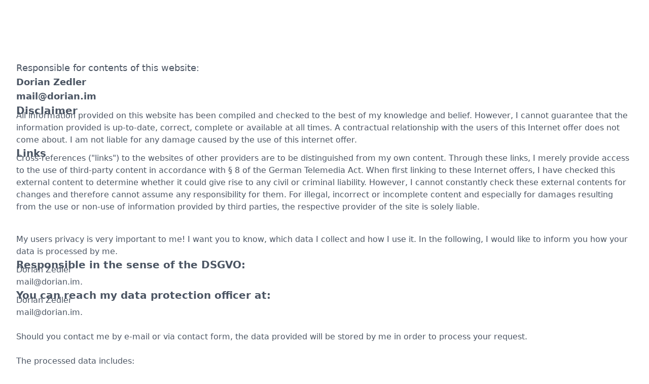

--- FILE ---
content_type: text/html
request_url: https://dorian.im/imprint
body_size: 4980
content:
<!DOCTYPE html>
<html lang="en" class="dark">

<head>
	<meta charset="utf-8" />
	<link rel="icon" href="./favicon.png" />
	<meta name="viewport" content="width=device-width" />
	
		<link href="./_app/immutable/assets/0.7cf731e9.css" rel="stylesheet">
</head>

<body data-sveltekit-preload-data="hover"
	class="bg-white dark:bg-gray-900 text-gray-600 dark:text-gray-400 antialiased">
	<div style="display: contents">  <div class="container mx-auto p-8 lg:pt-12 flex flex-col gap-8"><a href="/" class="text-2xl text-white flex flex-row gap-2 items-center"><svg viewBox="0 0 24 24" width="1em" height="1em" class="text-3xl"><path d="M15.41,16.58L10.83,12L15.41,7.41L14,6L8,12L14,18L15.41,16.58Z" fill="currentColor"></path></svg> Go back</a> <span class="text-4xl font-bold text-white" id="imprint" data-svelte-h="svelte-thbldn">Imprint</span> <p class="text-lg" data-svelte-h="svelte-2doqw">Responsible for contents of this website:<br> <b>Dorian Zedler</b><br> <b><a href="/cdn-cgi/l/email-protection#89e4e8e0e5c9ede6fbe0e8e7a7e0e4"><span class="__cf_email__" data-cfemail="6b060a02072b0f0419020a05450206">[email&#160;protected]</span></a></b></p> <h2 class="text-xl font-bold -mb-4" data-svelte-h="svelte-15rkayy">Disclaimer</h2> <p data-svelte-h="svelte-9soyxp">All information provided on this website has been compiled and checked to the best of my knowledge
	and belief. However, I cannot guarantee that the information provided is up-to-date, correct,
	complete or available at all times. A contractual relationship with the users of this Internet
	offer does not come about. I am not liable for any damage caused by the use of this internet
	offer.</p> <h2 class="text-xl font-bold -mb-4" data-svelte-h="svelte-1brvmpa">Links</h2> <p data-svelte-h="svelte-1wu06sg">Cross-references (&quot;links&quot;) to the websites of other providers are to be distinguished from my own
	content. Through these links, I merely provide access to the use of third-party content in
	accordance with § 8 of the German Telemedia Act. When first linking to these Internet offers, I
	have checked this external content to determine whether it could give rise to any civil or
	criminal liability. However, I cannot constantly check these external contents for changes and
	therefore cannot assume any responsibility for them. For illegal, incorrect or incomplete content
	and especially for damages resulting from the use or non-use of information provided by third
	parties, the respective provider of the site is solely liable.</p> <span class="text-4xl font-bold text-white" id="privacy-policy" data-svelte-h="svelte-1fm85si">Privacy Policy</span> <p data-svelte-h="svelte-1xp2p13">My users privacy is very important to me! I want you to know, which data I collect and how I use
	it. In the following, I would like to inform you how your data is processed by me.
	<br></p> <h2 class="text-xl font-bold -mb-4" data-svelte-h="svelte-ry3cow">Responsible in the sense of the DSGVO:</h2> <p data-svelte-h="svelte-flx00d">Dorian Zedler <br> <a href="/cdn-cgi/l/email-protection#ee838f8782ae8a819c878f80c08783"><span class="__cf_email__" data-cfemail="b9d4d8d0d5f9ddd6cbd0d8d797d0d4">[email&#160;protected]</span></a>.
	<br></p> <h2 class="text-xl font-bold -mb-4" data-svelte-h="svelte-1mbyx31">You can reach my data protection officer at:</h2> <p data-svelte-h="svelte-nm13sj">Dorian Zedler<br> <a href="/cdn-cgi/l/email-protection#7914181015391d160b101817571014"><span class="__cf_email__" data-cfemail="5439353d3814303b263d353a7a3d39">[email&#160;protected]</span></a>.
	<br><br>
	Should you contact me by e-mail or via contact form, the data provided will be stored by me in order
	to process your request.
	<br><br>
	The processed data includes: <br>
	- your name<br>
	- your e-mail address<br> <br>
	I will delete the data as soon as storage is no longer necessary or restrict processing if there are
	legal retention obligations.
	<br></p> <h2 class="text-xl font-bold -mb-4" data-svelte-h="svelte-z5a8sc">Data subject rights</h2> <p data-svelte-h="svelte-d2wcww">You have, as a data subject, the right to information, the right to rectification or deletion, the
	right to restrict processing and the right to object to the processing of your data. If you have
	given me consent, you can revoke this at any time with effect for the future.
	<br>
	Please send your objection informally to the following address:
	<br> <a href="/cdn-cgi/l/email-protection#137e727a7f53777c617a727d3d7a7e"><span class="__cf_email__" data-cfemail="8fe2eee6e3cfebe0fde6eee1a1e6e2">[email&#160;protected]</span></a>.
	<br>
	In addition, you have the right to data portability. You further have the right to lodge a complaint
	about the processing with a supervisory authority. You can find a list of the relevant authorities
	at:
	<a href="https://www.bfdi.bund.de/EN/Service/Anschriften/Laender/Laender-node.html">https://www.bfdi.bund.de/EN/Service/Anschriften/Laender/Laender-node.html</a>.</p> <h2 class="text-xl font-bold -mb-4" data-svelte-h="svelte-195seq8">Cookies</h2> <p data-svelte-h="svelte-8u0k99">I do not use cookies.</p> <h2 class="text-xl font-bold -mb-4" data-svelte-h="svelte-it8m33">Contact form</h2> <p data-svelte-h="svelte-ykbfwd">I provide you with a contact form through which I collect the following personal data:
	<br>
	- name<br>
	- e-mail address<br> <br>
	In addition, I collect:
	<br>
	- time of transmission<br> <br>
	The data is stored exclusively for the purpose of transmitting requests and responding to them. The
	mandatory data is used to assign and respond to your request. This corresponds to my legitimate interest
	(Art. 6 para. 1 lit f DSGVO). If you inquire about a product or service offered, the processing is
	carried out for the implementation of pre-contractual measures (Art. 6. para. 1 lit b DSGVO).
	<br>
	You have the right to object to the processing. Whether the objection is successful is to be determined
	in the context of a balancing of interests. You can find more information under the item &quot;Data subject
	rights&quot;.
	<br>
	Your data will be deleted after the completion of processing.</p> <h2 class="text-xl font-bold -mb-4" data-svelte-h="svelte-1xsw62y">Cloudflare</h2> <p data-svelte-h="svelte-14aiqvf">I use the Content Delivery Network (CDN) of Cloudflare Germany GmbH, Rosental 7, c/o Mindspace,
	80331 Munich Germany (Cloudflare) to increase the security and delivery speed of my website. This
	corresponds to my legitimate interest (Art. 6 para. 1 lit. f DSGVO). A CDN is a network of
	globally distributed servers that is able to deliver optimized content to the website user. For
	this purpose, personal data may be processed in server log files by Cloudflare. Please compare the
	explanations under &quot;Hosting&quot;.
	<br>
	Cloudflare is a recipient of your personal data and acts as a processor for me. This corresponds to
	my legitimate interest within the meaning of Art. 6 (1) p. 1 lit. f DSGVO not to operate a content
	delivery network myselves.
	<br>
	You have the right to object to the processing. Whether the objection is successful is to be determined
	as part of a balancing of interests.
	<br>
	The processing of the data provided under this section is not required by law or contract. The functionality
	of the website is not guaranteed without the processing.
	<br>
	Your personal data will be stored by Cloudflare for as long as necessary for the purposes described.
	<br>
	For more information on objection and removal options vis-à-vis Cloudflare, please visit:
	<a href="https://www.cloudflare.com/cloudflare-customer-dpa/">Cloudflare DPA</a> <br>
	Cloudflare has implemented compliance measures for international data transfers. These apply to all
	global activities where Cloudflare processes personal data of individuals in the EU. These measures
	are based on the EU Standard Contractual Clauses (SCCs). For more information, please visit:
	<a href="https://www.cloudflare.com/cloudflare-customer-scc/">Cloudflare SCC</a></p></div> <footer class="bg-black flex py-[50px]"><div class="container mx-auto h-full px-8 font-Raleway text-white flex flex-col lg:flex-row justify-between items-start lg:items-center gap-6"><div class="flex flex-col gap-2"><span class="text-xl" data-svelte-h="svelte-gzq61q">Dorian Zedler</span> <div class="flex flex-row gap-3 text-[2rem] "><a target="_blank" href="https://tum.social/@dorian"><svg viewBox="0 0 24 24" width="1em" height="1em"><path d="M20.94,14C20.66,15.41 18.5,16.96 15.97,17.26C14.66,17.41 13.37,17.56 12,17.5C9.75,17.39 8,16.96 8,16.96V17.58C8.32,19.8 10.22,19.93 12.03,20C13.85,20.05 15.47,19.54 15.47,19.54L15.55,21.19C15.55,21.19 14.27,21.87 12,22C10.75,22.07 9.19,21.97 7.38,21.5C3.46,20.45 2.78,16.26 2.68,12L2.67,8.57C2.67,4.23 5.5,2.96 5.5,2.96C6.95,2.3 9.41,2 11.97,2H12.03C14.59,2 17.05,2.3 18.5,2.96C18.5,2.96 21.33,4.23 21.33,8.57C21.33,8.57 21.37,11.78 20.94,14M18,8.91C18,7.83 17.7,7 17.15,6.35C16.59,5.72 15.85,5.39 14.92,5.39C13.86,5.39 13.05,5.8 12.5,6.62L12,7.5L11.5,6.62C10.94,5.8 10.14,5.39 9.07,5.39C8.15,5.39 7.41,5.72 6.84,6.35C6.29,7 6,7.83 6,8.91V14.17H8.1V9.06C8.1,8 8.55,7.44 9.46,7.44C10.46,7.44 10.96,8.09 10.96,9.37V12.16H13.03V9.37C13.03,8.09 13.53,7.44 14.54,7.44C15.44,7.44 15.89,8 15.89,9.06V14.17H18V8.91Z" fill="currentColor"></path></svg></a> <a target="_blank" href="https://itsblue.dev/dorian"><svg viewBox="0 0 24 24" width="1em" height="1em"><path d="M2.6,10.59L8.38,4.8L10.07,6.5C9.83,7.35 10.22,8.28 11,8.73V14.27C10.4,14.61 10,15.26 10,16A2,2 0 0,0 12,18A2,2 0 0,0 14,16C14,15.26 13.6,14.61 13,14.27V9.41L15.07,11.5C15,11.65 15,11.82 15,12A2,2 0 0,0 17,14A2,2 0 0,0 19,12A2,2 0 0,0 17,10C16.82,10 16.65,10 16.5,10.07L13.93,7.5C14.19,6.57 13.71,5.55 12.78,5.16C12.35,5 11.9,4.96 11.5,5.07L9.8,3.38L10.59,2.6C11.37,1.81 12.63,1.81 13.41,2.6L21.4,10.59C22.19,11.37 22.19,12.63 21.4,13.41L13.41,21.4C12.63,22.19 11.37,22.19 10.59,21.4L2.6,13.41C1.81,12.63 1.81,11.37 2.6,10.59Z" fill="currentColor"></path></svg></a> <a target="_blank" href="https://github.com/dorianim"><svg viewBox="0 0 24 24" width="1em" height="1em"><path d="M12,2A10,10 0 0,0 2,12C2,16.42 4.87,20.17 8.84,21.5C9.34,21.58 9.5,21.27 9.5,21C9.5,20.77 9.5,20.14 9.5,19.31C6.73,19.91 6.14,17.97 6.14,17.97C5.68,16.81 5.03,16.5 5.03,16.5C4.12,15.88 5.1,15.9 5.1,15.9C6.1,15.97 6.63,16.93 6.63,16.93C7.5,18.45 8.97,18 9.54,17.76C9.63,17.11 9.89,16.67 10.17,16.42C7.95,16.17 5.62,15.31 5.62,11.5C5.62,10.39 6,9.5 6.65,8.79C6.55,8.54 6.2,7.5 6.75,6.15C6.75,6.15 7.59,5.88 9.5,7.17C10.29,6.95 11.15,6.84 12,6.84C12.85,6.84 13.71,6.95 14.5,7.17C16.41,5.88 17.25,6.15 17.25,6.15C17.8,7.5 17.45,8.54 17.35,8.79C18,9.5 18.38,10.39 18.38,11.5C18.38,15.32 16.04,16.16 13.81,16.41C14.17,16.72 14.5,17.33 14.5,18.26C14.5,19.6 14.5,20.68 14.5,21C14.5,21.27 14.66,21.59 15.17,21.5C19.14,20.16 22,16.42 22,12A10,10 0 0,0 12,2Z" fill="currentColor"></path></svg></a> <a target="_blank" href="https://instagram.com/dorian.cpp"><svg viewBox="0 0 24 24" width="1em" height="1em"><path d="M7.8,2H16.2C19.4,2 22,4.6 22,7.8V16.2A5.8,5.8 0 0,1 16.2,22H7.8C4.6,22 2,19.4 2,16.2V7.8A5.8,5.8 0 0,1 7.8,2M7.6,4A3.6,3.6 0 0,0 4,7.6V16.4C4,18.39 5.61,20 7.6,20H16.4A3.6,3.6 0 0,0 20,16.4V7.6C20,5.61 18.39,4 16.4,4H7.6M17.25,5.5A1.25,1.25 0 0,1 18.5,6.75A1.25,1.25 0 0,1 17.25,8A1.25,1.25 0 0,1 16,6.75A1.25,1.25 0 0,1 17.25,5.5M12,7A5,5 0 0,1 17,12A5,5 0 0,1 12,17A5,5 0 0,1 7,12A5,5 0 0,1 12,7M12,9A3,3 0 0,0 9,12A3,3 0 0,0 12,15A3,3 0 0,0 15,12A3,3 0 0,0 12,9Z" fill="currentColor"></path></svg></a></div></div> <p class="lg:text-center" data-svelte-h="svelte-o1e12e">This website is open source:<br> <a target="_blank" href="https://github.com/dorianim/portfolio">github.com/dorianim/portfolio</a></p> <ul class="flex flex-col gap-2" data-svelte-h="svelte-2v3w7c"><li><a href="/imprint#imprint">Imprint</a></li> <li><a href="/imprint#privacy-policy">Privacy Policy</a></li></ul></div></footer> 
			
			<script data-cfasync="false" src="/cdn-cgi/scripts/5c5dd728/cloudflare-static/email-decode.min.js"></script><script>
				{
					__sveltekit_15txa5x = {
						base: new URL(".", location).pathname.slice(0, -1),
						env: {}
					};

					const element = document.currentScript.parentElement;

					const data = [null,null];

					Promise.all([
						import("./_app/immutable/entry/start.944dc1a4.js"),
						import("./_app/immutable/entry/app.d16cb448.js")
					]).then(([kit, app]) => {
						kit.start(app, element, {
							node_ids: [0, 3],
							data,
							form: null,
							error: null
						});
					});
				}
			</script>
		</div>
<script defer src="https://static.cloudflareinsights.com/beacon.min.js/vcd15cbe7772f49c399c6a5babf22c1241717689176015" integrity="sha512-ZpsOmlRQV6y907TI0dKBHq9Md29nnaEIPlkf84rnaERnq6zvWvPUqr2ft8M1aS28oN72PdrCzSjY4U6VaAw1EQ==" data-cf-beacon='{"version":"2024.11.0","token":"673331ebd87a427a982bba8449a9f8bb","r":1,"server_timing":{"name":{"cfCacheStatus":true,"cfEdge":true,"cfExtPri":true,"cfL4":true,"cfOrigin":true,"cfSpeedBrain":true},"location_startswith":null}}' crossorigin="anonymous"></script>
</body>

</html>

--- FILE ---
content_type: application/javascript
request_url: https://dorian.im/_app/immutable/entry/app.d16cb448.js
body_size: 1889
content:
import{s as q,a as B,e as h,c as U,i as w,d,b as j,o as W,f as z,g as F,h as G,j as N,k as m,l as H,m as J,n as K,t as M,p as S,q as k}from"../chunks/scheduler.ff149c59.js";import{S as Q,i as X,t as p,c as L,a as g,g as P,b as v,d as D,m as E,e as y}from"../chunks/index.61f38580.js";const Y="modulepreload",Z=function(o,e){return new URL(o,e).href},I={},R=function(e,n,i){if(!n||n.length===0)return e();const s=document.getElementsByTagName("link");return Promise.all(n.map(f=>{if(f=Z(f,i),f in I)return;I[f]=!0;const t=f.endsWith(".css"),r=t?'[rel="stylesheet"]':"";if(!!i)for(let a=s.length-1;a>=0;a--){const _=s[a];if(_.href===f&&(!t||_.rel==="stylesheet"))return}else if(document.querySelector(`link[href="${f}"]${r}`))return;const c=document.createElement("link");if(c.rel=t?"stylesheet":Y,t||(c.as="script",c.crossOrigin=""),c.href=f,document.head.appendChild(c),t)return new Promise((a,_)=>{c.addEventListener("load",a),c.addEventListener("error",()=>_(new Error(`Unable to preload CSS for ${f}`)))})})).then(()=>e()).catch(f=>{const t=new Event("vite:preloadError",{cancelable:!0});if(t.payload=f,window.dispatchEvent(t),!t.defaultPrevented)throw f})},re={};function $(o){let e,n,i;var s=o[1][0];function f(t,r){return{props:{data:t[3],form:t[2]}}}return s&&(e=k(s,f(o)),o[12](e)),{c(){e&&v(e.$$.fragment),n=h()},l(t){e&&D(e.$$.fragment,t),n=h()},m(t,r){e&&E(e,t,r),w(t,n,r),i=!0},p(t,r){if(r&2&&s!==(s=t[1][0])){if(e){P();const l=e;p(l.$$.fragment,1,0,()=>{y(l,1)}),L()}s?(e=k(s,f(t)),t[12](e),v(e.$$.fragment),g(e.$$.fragment,1),E(e,n.parentNode,n)):e=null}else if(s){const l={};r&8&&(l.data=t[3]),r&4&&(l.form=t[2]),e.$set(l)}},i(t){i||(e&&g(e.$$.fragment,t),i=!0)},o(t){e&&p(e.$$.fragment,t),i=!1},d(t){t&&d(n),o[12](null),e&&y(e,t)}}}function x(o){let e,n,i;var s=o[1][0];function f(t,r){return{props:{data:t[3],$$slots:{default:[ee]},$$scope:{ctx:t}}}}return s&&(e=k(s,f(o)),o[11](e)),{c(){e&&v(e.$$.fragment),n=h()},l(t){e&&D(e.$$.fragment,t),n=h()},m(t,r){e&&E(e,t,r),w(t,n,r),i=!0},p(t,r){if(r&2&&s!==(s=t[1][0])){if(e){P();const l=e;p(l.$$.fragment,1,0,()=>{y(l,1)}),L()}s?(e=k(s,f(t)),t[11](e),v(e.$$.fragment),g(e.$$.fragment,1),E(e,n.parentNode,n)):e=null}else if(s){const l={};r&8&&(l.data=t[3]),r&8215&&(l.$$scope={dirty:r,ctx:t}),e.$set(l)}},i(t){i||(e&&g(e.$$.fragment,t),i=!0)},o(t){e&&p(e.$$.fragment,t),i=!1},d(t){t&&d(n),o[11](null),e&&y(e,t)}}}function ee(o){let e,n,i;var s=o[1][1];function f(t,r){return{props:{data:t[4],form:t[2]}}}return s&&(e=k(s,f(o)),o[10](e)),{c(){e&&v(e.$$.fragment),n=h()},l(t){e&&D(e.$$.fragment,t),n=h()},m(t,r){e&&E(e,t,r),w(t,n,r),i=!0},p(t,r){if(r&2&&s!==(s=t[1][1])){if(e){P();const l=e;p(l.$$.fragment,1,0,()=>{y(l,1)}),L()}s?(e=k(s,f(t)),t[10](e),v(e.$$.fragment),g(e.$$.fragment,1),E(e,n.parentNode,n)):e=null}else if(s){const l={};r&16&&(l.data=t[4]),r&4&&(l.form=t[2]),e.$set(l)}},i(t){i||(e&&g(e.$$.fragment,t),i=!0)},o(t){e&&p(e.$$.fragment,t),i=!1},d(t){t&&d(n),o[10](null),e&&y(e,t)}}}function O(o){let e,n=o[6]&&T(o);return{c(){e=z("div"),n&&n.c(),this.h()},l(i){e=F(i,"DIV",{id:!0,"aria-live":!0,"aria-atomic":!0,style:!0});var s=G(e);n&&n.l(s),s.forEach(d),this.h()},h(){N(e,"id","svelte-announcer"),N(e,"aria-live","assertive"),N(e,"aria-atomic","true"),m(e,"position","absolute"),m(e,"left","0"),m(e,"top","0"),m(e,"clip","rect(0 0 0 0)"),m(e,"clip-path","inset(50%)"),m(e,"overflow","hidden"),m(e,"white-space","nowrap"),m(e,"width","1px"),m(e,"height","1px")},m(i,s){w(i,e,s),n&&n.m(e,null)},p(i,s){i[6]?n?n.p(i,s):(n=T(i),n.c(),n.m(e,null)):n&&(n.d(1),n=null)},d(i){i&&d(e),n&&n.d()}}}function T(o){let e;return{c(){e=H(o[7])},l(n){e=J(n,o[7])},m(n,i){w(n,e,i)},p(n,i){i&128&&K(e,n[7])},d(n){n&&d(e)}}}function te(o){let e,n,i,s,f;const t=[x,$],r=[];function l(a,_){return a[1][1]?0:1}e=l(o),n=r[e]=t[e](o);let c=o[5]&&O(o);return{c(){n.c(),i=B(),c&&c.c(),s=h()},l(a){n.l(a),i=U(a),c&&c.l(a),s=h()},m(a,_){r[e].m(a,_),w(a,i,_),c&&c.m(a,_),w(a,s,_),f=!0},p(a,[_]){let b=e;e=l(a),e===b?r[e].p(a,_):(P(),p(r[b],1,1,()=>{r[b]=null}),L(),n=r[e],n?n.p(a,_):(n=r[e]=t[e](a),n.c()),g(n,1),n.m(i.parentNode,i)),a[5]?c?c.p(a,_):(c=O(a),c.c(),c.m(s.parentNode,s)):c&&(c.d(1),c=null)},i(a){f||(g(n),f=!0)},o(a){p(n),f=!1},d(a){a&&(d(i),d(s)),r[e].d(a),c&&c.d(a)}}}function ne(o,e,n){let{stores:i}=e,{page:s}=e,{constructors:f}=e,{components:t=[]}=e,{form:r}=e,{data_0:l=null}=e,{data_1:c=null}=e;j(i.page.notify);let a=!1,_=!1,b=null;W(()=>{const u=i.page.subscribe(()=>{a&&(n(6,_=!0),M().then(()=>{n(7,b=document.title||"untitled page")}))});return n(5,a=!0),u});function V(u){S[u?"unshift":"push"](()=>{t[1]=u,n(0,t)})}function A(u){S[u?"unshift":"push"](()=>{t[0]=u,n(0,t)})}function C(u){S[u?"unshift":"push"](()=>{t[0]=u,n(0,t)})}return o.$$set=u=>{"stores"in u&&n(8,i=u.stores),"page"in u&&n(9,s=u.page),"constructors"in u&&n(1,f=u.constructors),"components"in u&&n(0,t=u.components),"form"in u&&n(2,r=u.form),"data_0"in u&&n(3,l=u.data_0),"data_1"in u&&n(4,c=u.data_1)},o.$$.update=()=>{o.$$.dirty&768&&i.page.set(s)},[t,f,r,l,c,a,_,b,i,s,V,A,C]}class oe extends Q{constructor(e){super(),X(this,e,ne,te,q,{stores:8,page:9,constructors:1,components:0,form:2,data_0:3,data_1:4})}}const ae=[()=>R(()=>import("../nodes/0.cf863930.js"),["../nodes/0.cf863930.js","../chunks/scheduler.ff149c59.js","../chunks/index.61f38580.js","../chunks/SocialMediaButtons.ffeb68a2.js","../assets/0.7cf731e9.css"],import.meta.url),()=>R(()=>import("../nodes/1.1c855161.js"),["../nodes/1.1c855161.js","../chunks/scheduler.ff149c59.js","../chunks/index.61f38580.js","../chunks/singletons.e293254a.js"],import.meta.url),()=>R(()=>import("../nodes/2.7f4cf85f.js"),["../nodes/2.7f4cf85f.js","../chunks/scheduler.ff149c59.js","../chunks/index.61f38580.js","../chunks/SocialMediaButtons.ffeb68a2.js","../chunks/ChevronLeft.8605a772.js"],import.meta.url),()=>R(()=>import("../nodes/3.1eb67c6d.js"),["../nodes/3.1eb67c6d.js","../chunks/scheduler.ff149c59.js","../chunks/index.61f38580.js","../chunks/ChevronLeft.8605a772.js"],import.meta.url)],le=[],fe={"/":[-3],"/imprint":[3]},ce={handleError:({error:o})=>{console.error(o)}};export{fe as dictionary,ce as hooks,re as matchers,ae as nodes,oe as root,le as server_loads};


--- FILE ---
content_type: application/javascript
request_url: https://dorian.im/_app/immutable/chunks/singletons.e293254a.js
body_size: 932
content:
import{v as d,s as m}from"./scheduler.ff149c59.js";const u=[];function p(e,t=d){let n;const o=new Set;function a(s){if(m(e,s)&&(e=s,n)){const c=!u.length;for(const l of o)l[1](),u.push(l,e);if(c){for(let l=0;l<u.length;l+=2)u[l][0](u[l+1]);u.length=0}}}function i(s){a(s(e))}function r(s,c=d){const l=[s,c];return o.add(l),o.size===1&&(n=t(a,i)||d),s(e),()=>{o.delete(l),o.size===0&&n&&(n(),n=null)}}return{set:a,update:i,subscribe:r}}var g;const x=((g=globalThis.__sveltekit_15txa5x)==null?void 0:g.base)??"";var k;const E=((k=globalThis.__sveltekit_15txa5x)==null?void 0:k.assets)??x,w="1694002452092",T="sveltekit:snapshot",y="sveltekit:scroll",I="sveltekit:index",_={tap:1,hover:2,viewport:3,eager:4,off:-1};function O(e){let t=e.baseURI;if(!t){const n=e.getElementsByTagName("base");t=n.length?n[0].href:e.URL}return t}function U(){return{x:pageXOffset,y:pageYOffset}}function f(e,t){return e.getAttribute(`data-sveltekit-${t}`)}const b={..._,"":_.hover};function v(e){let t=e.assignedSlot??e.parentNode;return(t==null?void 0:t.nodeType)===11&&(t=t.host),t}function L(e,t){for(;e&&e!==t;){if(e.nodeName.toUpperCase()==="A"&&e.hasAttribute("href"))return e;e=v(e)}}function N(e,t){let n;try{n=new URL(e instanceof SVGAElement?e.href.baseVal:e.href,document.baseURI)}catch{}const o=e instanceof SVGAElement?e.target.baseVal:e.target,a=!n||!!o||R(n,t)||(e.getAttribute("rel")||"").split(/\s+/).includes("external"),i=(n==null?void 0:n.origin)===location.origin&&e.hasAttribute("download");return{url:n,external:a,target:o,download:i}}function P(e){let t=null,n=null,o=null,a=null,i=null,r=null,s=e;for(;s&&s!==document.documentElement;)o===null&&(o=f(s,"preload-code")),a===null&&(a=f(s,"preload-data")),t===null&&(t=f(s,"keepfocus")),n===null&&(n=f(s,"noscroll")),i===null&&(i=f(s,"reload")),r===null&&(r=f(s,"replacestate")),s=v(s);function c(l){switch(l){case"":case"true":return!0;case"off":case"false":return!1;default:return null}}return{preload_code:b[o??"off"],preload_data:b[a??"off"],keep_focus:c(t),noscroll:c(n),reload:c(i),replace_state:c(r)}}function h(e){const t=p(e);let n=!0;function o(){n=!0,t.update(r=>r)}function a(r){n=!1,t.set(r)}function i(r){let s;return t.subscribe(c=>{(s===void 0||n&&c!==s)&&r(s=c)})}return{notify:o,set:a,subscribe:i}}function A(){const{set:e,subscribe:t}=p(!1);let n;async function o(){clearTimeout(n);try{const a=await fetch(`${E}/_app/version.json`,{headers:{pragma:"no-cache","cache-control":"no-cache"}});if(!a.ok)return!1;const r=(await a.json()).version!==w;return r&&(e(!0),clearTimeout(n)),r}catch{return!1}}return{subscribe:t,check:o}}function R(e,t){return e.origin!==location.origin||!e.pathname.startsWith(t)}function V(e){e.client}const Y={url:h({}),page:h({}),navigating:p(null),updated:A()};export{I,_ as P,y as S,T as a,N as b,P as c,Y as d,x as e,L as f,O as g,V as h,R as i,U as s};


--- FILE ---
content_type: application/javascript
request_url: https://dorian.im/_app/immutable/chunks/SocialMediaButtons.ffeb68a2.js
body_size: 2578
content:
import{s as S,M as b,e as k,N as v,h as o,d,j as r,i as L,u as c,v as H,l as E,m as z,n as V,f as M,a as K,g as N,c as O}from"./scheduler.ff149c59.js";import{S as Z,i as G,b as I,d as j,m as q,a as D,t as F,e as J}from"./index.61f38580.js";function U(f){let e,t;return{c(){e=b("desc"),t=E(f[7])},l(l){e=v(l,"desc",{});var i=o(e);t=z(i,f[7]),i.forEach(d)},m(l,i){L(l,e,i),c(e,t)},p(l,i){i&128&&V(t,l[7])},d(l){l&&d(e)}}}function W(f){let e,t;return{c(){e=b("title"),t=E(f[6])},l(l){e=v(l,"title",{});var i=o(e);t=z(i,f[6]),i.forEach(d)},m(l,i){L(l,e,i),c(e,t)},p(l,i){i&64&&V(t,l[6])},d(l){l&&d(e)}}}function ee(f){let e,t,l,i=f[7]&&U(f),n=f[6]&&W(f);return{c(){e=b("svg"),i&&i.c(),t=k(),n&&n.c(),l=b("path"),this.h()},l(a){e=v(a,"svg",{viewBox:!0,width:!0,height:!0,class:!0,"aria-label":!0,"aria-hidden":!0});var s=o(e);i&&i.l(s),t=k(),n&&n.l(s),l=v(s,"path",{d:!0,fill:!0}),o(l).forEach(d),s.forEach(d),this.h()},h(){r(l,"d","M20.94,14C20.66,15.41 18.5,16.96 15.97,17.26C14.66,17.41 13.37,17.56 12,17.5C9.75,17.39 8,16.96 8,16.96V17.58C8.32,19.8 10.22,19.93 12.03,20C13.85,20.05 15.47,19.54 15.47,19.54L15.55,21.19C15.55,21.19 14.27,21.87 12,22C10.75,22.07 9.19,21.97 7.38,21.5C3.46,20.45 2.78,16.26 2.68,12L2.67,8.57C2.67,4.23 5.5,2.96 5.5,2.96C6.95,2.3 9.41,2 11.97,2H12.03C14.59,2 17.05,2.3 18.5,2.96C18.5,2.96 21.33,4.23 21.33,8.57C21.33,8.57 21.37,11.78 20.94,14M18,8.91C18,7.83 17.7,7 17.15,6.35C16.59,5.72 15.85,5.39 14.92,5.39C13.86,5.39 13.05,5.8 12.5,6.62L12,7.5L11.5,6.62C10.94,5.8 10.14,5.39 9.07,5.39C8.15,5.39 7.41,5.72 6.84,6.35C6.29,7 6,7.83 6,8.91V14.17H8.1V9.06C8.1,8 8.55,7.44 9.46,7.44C10.46,7.44 10.96,8.09 10.96,9.37V12.16H13.03V9.37C13.03,8.09 13.53,7.44 14.54,7.44C15.44,7.44 15.89,8 15.89,9.06V14.17H18V8.91Z"),r(l,"fill",f[2]),r(e,"viewBox",f[3]),r(e,"width",f[0]),r(e,"height",f[1]),r(e,"class",f[8]),r(e,"aria-label",f[4]),r(e,"aria-hidden",f[5])},m(a,s){L(a,e,s),i&&i.m(e,null),c(e,t),n&&n.m(e,null),c(e,l)},p(a,[s]){a[7]?i?i.p(a,s):(i=U(a),i.c(),i.m(e,t)):i&&(i.d(1),i=null),a[6]?n?n.p(a,s):(n=W(a),n.c(),n.m(e,l)):n&&(n.d(1),n=null),s&4&&r(l,"fill",a[2]),s&8&&r(e,"viewBox",a[3]),s&1&&r(e,"width",a[0]),s&2&&r(e,"height",a[1]),s&256&&r(e,"class",a[8]),s&16&&r(e,"aria-label",a[4]),s&32&&r(e,"aria-hidden",a[5])},i:H,o:H,d(a){a&&d(e),i&&i.d(),n&&n.d()}}}function ie(f,e,t){let{size:l="1em"}=e,{width:i=l}=e,{height:n=l}=e,{color:a="currentColor"}=e,{viewBox:s="0 0 24 24"}=e,{ariaLabel:u=void 0}=e,{ariaHidden:g=void 0}=e,{title:B=void 0}=e,{desc:m=void 0}=e,{class:C=void 0}=e;return f.$$set=h=>{"size"in h&&t(9,l=h.size),"width"in h&&t(0,i=h.width),"height"in h&&t(1,n=h.height),"color"in h&&t(2,a=h.color),"viewBox"in h&&t(3,s=h.viewBox),"ariaLabel"in h&&t(4,u=h.ariaLabel),"ariaHidden"in h&&t(5,g=h.ariaHidden),"title"in h&&t(6,B=h.title),"desc"in h&&t(7,m=h.desc),"class"in h&&t(8,C=h.class)},[i,n,a,s,u,g,B,m,C,l]}class le extends Z{constructor(e){super(),G(this,e,ie,ee,S,{size:9,width:0,height:1,color:2,viewBox:3,ariaLabel:4,ariaHidden:5,title:6,desc:7,class:8})}}function X(f){let e,t;return{c(){e=b("desc"),t=E(f[7])},l(l){e=v(l,"desc",{});var i=o(e);t=z(i,f[7]),i.forEach(d)},m(l,i){L(l,e,i),c(e,t)},p(l,i){i&128&&V(t,l[7])},d(l){l&&d(e)}}}function Y(f){let e,t;return{c(){e=b("title"),t=E(f[6])},l(l){e=v(l,"title",{});var i=o(e);t=z(i,f[6]),i.forEach(d)},m(l,i){L(l,e,i),c(e,t)},p(l,i){i&64&&V(t,l[6])},d(l){l&&d(e)}}}function te(f){let e,t,l,i=f[7]&&X(f),n=f[6]&&Y(f);return{c(){e=b("svg"),i&&i.c(),t=k(),n&&n.c(),l=b("path"),this.h()},l(a){e=v(a,"svg",{viewBox:!0,width:!0,height:!0,class:!0,"aria-label":!0,"aria-hidden":!0});var s=o(e);i&&i.l(s),t=k(),n&&n.l(s),l=v(s,"path",{d:!0,fill:!0}),o(l).forEach(d),s.forEach(d),this.h()},h(){r(l,"d","M2.6,10.59L8.38,4.8L10.07,6.5C9.83,7.35 10.22,8.28 11,8.73V14.27C10.4,14.61 10,15.26 10,16A2,2 0 0,0 12,18A2,2 0 0,0 14,16C14,15.26 13.6,14.61 13,14.27V9.41L15.07,11.5C15,11.65 15,11.82 15,12A2,2 0 0,0 17,14A2,2 0 0,0 19,12A2,2 0 0,0 17,10C16.82,10 16.65,10 16.5,10.07L13.93,7.5C14.19,6.57 13.71,5.55 12.78,5.16C12.35,5 11.9,4.96 11.5,5.07L9.8,3.38L10.59,2.6C11.37,1.81 12.63,1.81 13.41,2.6L21.4,10.59C22.19,11.37 22.19,12.63 21.4,13.41L13.41,21.4C12.63,22.19 11.37,22.19 10.59,21.4L2.6,13.41C1.81,12.63 1.81,11.37 2.6,10.59Z"),r(l,"fill",f[2]),r(e,"viewBox",f[3]),r(e,"width",f[0]),r(e,"height",f[1]),r(e,"class",f[8]),r(e,"aria-label",f[4]),r(e,"aria-hidden",f[5])},m(a,s){L(a,e,s),i&&i.m(e,null),c(e,t),n&&n.m(e,null),c(e,l)},p(a,[s]){a[7]?i?i.p(a,s):(i=X(a),i.c(),i.m(e,t)):i&&(i.d(1),i=null),a[6]?n?n.p(a,s):(n=Y(a),n.c(),n.m(e,l)):n&&(n.d(1),n=null),s&4&&r(l,"fill",a[2]),s&8&&r(e,"viewBox",a[3]),s&1&&r(e,"width",a[0]),s&2&&r(e,"height",a[1]),s&256&&r(e,"class",a[8]),s&16&&r(e,"aria-label",a[4]),s&32&&r(e,"aria-hidden",a[5])},i:H,o:H,d(a){a&&d(e),i&&i.d(),n&&n.d()}}}function ae(f,e,t){let{size:l="1em"}=e,{width:i=l}=e,{height:n=l}=e,{color:a="currentColor"}=e,{viewBox:s="0 0 24 24"}=e,{ariaLabel:u=void 0}=e,{ariaHidden:g=void 0}=e,{title:B=void 0}=e,{desc:m=void 0}=e,{class:C=void 0}=e;return f.$$set=h=>{"size"in h&&t(9,l=h.size),"width"in h&&t(0,i=h.width),"height"in h&&t(1,n=h.height),"color"in h&&t(2,a=h.color),"viewBox"in h&&t(3,s=h.viewBox),"ariaLabel"in h&&t(4,u=h.ariaLabel),"ariaHidden"in h&&t(5,g=h.ariaHidden),"title"in h&&t(6,B=h.title),"desc"in h&&t(7,m=h.desc),"class"in h&&t(8,C=h.class)},[i,n,a,s,u,g,B,m,C,l]}class fe extends Z{constructor(e){super(),G(this,e,ae,te,S,{size:9,width:0,height:1,color:2,viewBox:3,ariaLabel:4,ariaHidden:5,title:6,desc:7,class:8})}}function y(f){let e,t;return{c(){e=b("desc"),t=E(f[7])},l(l){e=v(l,"desc",{});var i=o(e);t=z(i,f[7]),i.forEach(d)},m(l,i){L(l,e,i),c(e,t)},p(l,i){i&128&&V(t,l[7])},d(l){l&&d(e)}}}function x(f){let e,t;return{c(){e=b("title"),t=E(f[6])},l(l){e=v(l,"title",{});var i=o(e);t=z(i,f[6]),i.forEach(d)},m(l,i){L(l,e,i),c(e,t)},p(l,i){i&64&&V(t,l[6])},d(l){l&&d(e)}}}function ne(f){let e,t,l,i=f[7]&&y(f),n=f[6]&&x(f);return{c(){e=b("svg"),i&&i.c(),t=k(),n&&n.c(),l=b("path"),this.h()},l(a){e=v(a,"svg",{viewBox:!0,width:!0,height:!0,class:!0,"aria-label":!0,"aria-hidden":!0});var s=o(e);i&&i.l(s),t=k(),n&&n.l(s),l=v(s,"path",{d:!0,fill:!0}),o(l).forEach(d),s.forEach(d),this.h()},h(){r(l,"d","M12,2A10,10 0 0,0 2,12C2,16.42 4.87,20.17 8.84,21.5C9.34,21.58 9.5,21.27 9.5,21C9.5,20.77 9.5,20.14 9.5,19.31C6.73,19.91 6.14,17.97 6.14,17.97C5.68,16.81 5.03,16.5 5.03,16.5C4.12,15.88 5.1,15.9 5.1,15.9C6.1,15.97 6.63,16.93 6.63,16.93C7.5,18.45 8.97,18 9.54,17.76C9.63,17.11 9.89,16.67 10.17,16.42C7.95,16.17 5.62,15.31 5.62,11.5C5.62,10.39 6,9.5 6.65,8.79C6.55,8.54 6.2,7.5 6.75,6.15C6.75,6.15 7.59,5.88 9.5,7.17C10.29,6.95 11.15,6.84 12,6.84C12.85,6.84 13.71,6.95 14.5,7.17C16.41,5.88 17.25,6.15 17.25,6.15C17.8,7.5 17.45,8.54 17.35,8.79C18,9.5 18.38,10.39 18.38,11.5C18.38,15.32 16.04,16.16 13.81,16.41C14.17,16.72 14.5,17.33 14.5,18.26C14.5,19.6 14.5,20.68 14.5,21C14.5,21.27 14.66,21.59 15.17,21.5C19.14,20.16 22,16.42 22,12A10,10 0 0,0 12,2Z"),r(l,"fill",f[2]),r(e,"viewBox",f[3]),r(e,"width",f[0]),r(e,"height",f[1]),r(e,"class",f[8]),r(e,"aria-label",f[4]),r(e,"aria-hidden",f[5])},m(a,s){L(a,e,s),i&&i.m(e,null),c(e,t),n&&n.m(e,null),c(e,l)},p(a,[s]){a[7]?i?i.p(a,s):(i=y(a),i.c(),i.m(e,t)):i&&(i.d(1),i=null),a[6]?n?n.p(a,s):(n=x(a),n.c(),n.m(e,l)):n&&(n.d(1),n=null),s&4&&r(l,"fill",a[2]),s&8&&r(e,"viewBox",a[3]),s&1&&r(e,"width",a[0]),s&2&&r(e,"height",a[1]),s&256&&r(e,"class",a[8]),s&16&&r(e,"aria-label",a[4]),s&32&&r(e,"aria-hidden",a[5])},i:H,o:H,d(a){a&&d(e),i&&i.d(),n&&n.d()}}}function he(f,e,t){let{size:l="1em"}=e,{width:i=l}=e,{height:n=l}=e,{color:a="currentColor"}=e,{viewBox:s="0 0 24 24"}=e,{ariaLabel:u=void 0}=e,{ariaHidden:g=void 0}=e,{title:B=void 0}=e,{desc:m=void 0}=e,{class:C=void 0}=e;return f.$$set=h=>{"size"in h&&t(9,l=h.size),"width"in h&&t(0,i=h.width),"height"in h&&t(1,n=h.height),"color"in h&&t(2,a=h.color),"viewBox"in h&&t(3,s=h.viewBox),"ariaLabel"in h&&t(4,u=h.ariaLabel),"ariaHidden"in h&&t(5,g=h.ariaHidden),"title"in h&&t(6,B=h.title),"desc"in h&&t(7,m=h.desc),"class"in h&&t(8,C=h.class)},[i,n,a,s,u,g,B,m,C,l]}class se extends Z{constructor(e){super(),G(this,e,he,ne,S,{size:9,width:0,height:1,color:2,viewBox:3,ariaLabel:4,ariaHidden:5,title:6,desc:7,class:8})}}function p(f){let e,t;return{c(){e=b("desc"),t=E(f[7])},l(l){e=v(l,"desc",{});var i=o(e);t=z(i,f[7]),i.forEach(d)},m(l,i){L(l,e,i),c(e,t)},p(l,i){i&128&&V(t,l[7])},d(l){l&&d(e)}}}function $(f){let e,t;return{c(){e=b("title"),t=E(f[6])},l(l){e=v(l,"title",{});var i=o(e);t=z(i,f[6]),i.forEach(d)},m(l,i){L(l,e,i),c(e,t)},p(l,i){i&64&&V(t,l[6])},d(l){l&&d(e)}}}function re(f){let e,t,l,i=f[7]&&p(f),n=f[6]&&$(f);return{c(){e=b("svg"),i&&i.c(),t=k(),n&&n.c(),l=b("path"),this.h()},l(a){e=v(a,"svg",{viewBox:!0,width:!0,height:!0,class:!0,"aria-label":!0,"aria-hidden":!0});var s=o(e);i&&i.l(s),t=k(),n&&n.l(s),l=v(s,"path",{d:!0,fill:!0}),o(l).forEach(d),s.forEach(d),this.h()},h(){r(l,"d","M7.8,2H16.2C19.4,2 22,4.6 22,7.8V16.2A5.8,5.8 0 0,1 16.2,22H7.8C4.6,22 2,19.4 2,16.2V7.8A5.8,5.8 0 0,1 7.8,2M7.6,4A3.6,3.6 0 0,0 4,7.6V16.4C4,18.39 5.61,20 7.6,20H16.4A3.6,3.6 0 0,0 20,16.4V7.6C20,5.61 18.39,4 16.4,4H7.6M17.25,5.5A1.25,1.25 0 0,1 18.5,6.75A1.25,1.25 0 0,1 17.25,8A1.25,1.25 0 0,1 16,6.75A1.25,1.25 0 0,1 17.25,5.5M12,7A5,5 0 0,1 17,12A5,5 0 0,1 12,17A5,5 0 0,1 7,12A5,5 0 0,1 12,7M12,9A3,3 0 0,0 9,12A3,3 0 0,0 12,15A3,3 0 0,0 15,12A3,3 0 0,0 12,9Z"),r(l,"fill",f[2]),r(e,"viewBox",f[3]),r(e,"width",f[0]),r(e,"height",f[1]),r(e,"class",f[8]),r(e,"aria-label",f[4]),r(e,"aria-hidden",f[5])},m(a,s){L(a,e,s),i&&i.m(e,null),c(e,t),n&&n.m(e,null),c(e,l)},p(a,[s]){a[7]?i?i.p(a,s):(i=p(a),i.c(),i.m(e,t)):i&&(i.d(1),i=null),a[6]?n?n.p(a,s):(n=$(a),n.c(),n.m(e,l)):n&&(n.d(1),n=null),s&4&&r(l,"fill",a[2]),s&8&&r(e,"viewBox",a[3]),s&1&&r(e,"width",a[0]),s&2&&r(e,"height",a[1]),s&256&&r(e,"class",a[8]),s&16&&r(e,"aria-label",a[4]),s&32&&r(e,"aria-hidden",a[5])},i:H,o:H,d(a){a&&d(e),i&&i.d(),n&&n.d()}}}function de(f,e,t){let{size:l="1em"}=e,{width:i=l}=e,{height:n=l}=e,{color:a="currentColor"}=e,{viewBox:s="0 0 24 24"}=e,{ariaLabel:u=void 0}=e,{ariaHidden:g=void 0}=e,{title:B=void 0}=e,{desc:m=void 0}=e,{class:C=void 0}=e;return f.$$set=h=>{"size"in h&&t(9,l=h.size),"width"in h&&t(0,i=h.width),"height"in h&&t(1,n=h.height),"color"in h&&t(2,a=h.color),"viewBox"in h&&t(3,s=h.viewBox),"ariaLabel"in h&&t(4,u=h.ariaLabel),"ariaHidden"in h&&t(5,g=h.ariaHidden),"title"in h&&t(6,B=h.title),"desc"in h&&t(7,m=h.desc),"class"in h&&t(8,C=h.class)},[i,n,a,s,u,g,B,m,C,l]}class ue extends Z{constructor(e){super(),G(this,e,de,re,S,{size:9,width:0,height:1,color:2,viewBox:3,ariaLabel:4,ariaHidden:5,title:6,desc:7,class:8})}}function ce(f){let e,t,l,i,n,a,s,u,g,B,m,C,h,A;return l=new le({}),a=new fe({}),g=new se({}),C=new ue({}),{c(){e=M("div"),t=M("a"),I(l.$$.fragment),i=K(),n=M("a"),I(a.$$.fragment),s=K(),u=M("a"),I(g.$$.fragment),B=K(),m=M("a"),I(C.$$.fragment),this.h()},l(_){e=N(_,"DIV",{class:!0});var w=o(e);t=N(w,"A",{target:!0,href:!0});var P=o(t);j(l.$$.fragment,P),P.forEach(d),i=O(w),n=N(w,"A",{target:!0,href:!0});var Q=o(n);j(a.$$.fragment,Q),Q.forEach(d),s=O(w),u=N(w,"A",{target:!0,href:!0});var R=o(u);j(g.$$.fragment,R),R.forEach(d),B=O(w),m=N(w,"A",{target:!0,href:!0});var T=o(m);j(C.$$.fragment,T),T.forEach(d),w.forEach(d),this.h()},h(){r(t,"target","_blank"),r(t,"href",f[0]),r(n,"target","_blank"),r(n,"href",f[1]),r(u,"target","_blank"),r(u,"href",f[2]),r(m,"target","_blank"),r(m,"href",f[3]),r(e,"class",h="flex flex-row gap-3 text-[2rem] "+f[4])},m(_,w){L(_,e,w),c(e,t),q(l,t,null),c(e,i),c(e,n),q(a,n,null),c(e,s),c(e,u),q(g,u,null),c(e,B),c(e,m),q(C,m,null),A=!0},p(_,[w]){(!A||w&1)&&r(t,"href",_[0]),(!A||w&2)&&r(n,"href",_[1]),(!A||w&4)&&r(u,"href",_[2]),(!A||w&8)&&r(m,"href",_[3]),(!A||w&16&&h!==(h="flex flex-row gap-3 text-[2rem] "+_[4]))&&r(e,"class",h)},i(_){A||(D(l.$$.fragment,_),D(a.$$.fragment,_),D(g.$$.fragment,_),D(C.$$.fragment,_),A=!0)},o(_){F(l.$$.fragment,_),F(a.$$.fragment,_),F(g.$$.fragment,_),F(C.$$.fragment,_),A=!1},d(_){_&&d(e),J(l),J(a),J(g),J(C)}}}function _e(f,e,t){let{mastodon:l="https://tum.social/@dorian"}=e,{git:i="https://itsblue.dev/dorian"}=e,{github:n="https://github.com/dorianim"}=e,{instagram:a="https://instagram.com/dorian.cpp"}=e,{class:s=""}=e;return f.$$set=u=>{"mastodon"in u&&t(0,l=u.mastodon),"git"in u&&t(1,i=u.git),"github"in u&&t(2,n=u.github),"instagram"in u&&t(3,a=u.instagram),"class"in u&&t(4,s=u.class)},[l,i,n,a,s]}class ge extends Z{constructor(e){super(),G(this,e,_e,ce,S,{mastodon:0,git:1,github:2,instagram:3,class:4})}}export{ge as S};


--- FILE ---
content_type: application/javascript
request_url: https://dorian.im/_app/immutable/nodes/0.cf863930.js
body_size: 730
content:
import{s as H,f as m,a as y,g as d,h as b,r as L,c as w,d as h,j as _,i as T,u as f,v as z,w as F,x as O,y as R,z as A}from"../chunks/scheduler.ff149c59.js";import{S as I,i as P,b as q,d as V,m as j,a as E,t as M,e as k}from"../chunks/index.61f38580.js";import{S as B}from"../chunks/SocialMediaButtons.ffeb68a2.js";function N(c){let e,s,a,l,o="Dorian Zedler",n,t,r,u,S='This website is open source:<br/> <a target="_blank" href="https://github.com/dorianim/portfolio">github.com/dorianim/portfolio</a>',C,p,D='<li><a href="/imprint#imprint">Imprint</a></li> <li><a href="/imprint#privacy-policy">Privacy Policy</a></li>',$;return t=new B({}),{c(){e=m("footer"),s=m("div"),a=m("div"),l=m("span"),l.textContent=o,n=y(),q(t.$$.fragment),r=y(),u=m("p"),u.innerHTML=S,C=y(),p=m("ul"),p.innerHTML=D,this.h()},l(i){e=d(i,"FOOTER",{class:!0});var g=b(e);s=d(g,"DIV",{class:!0});var v=b(s);a=d(v,"DIV",{class:!0});var x=b(a);l=d(x,"SPAN",{class:!0,"data-svelte-h":!0}),L(l)!=="svelte-gzq61q"&&(l.textContent=o),n=w(x),V(t.$$.fragment,x),x.forEach(h),r=w(v),u=d(v,"P",{class:!0,"data-svelte-h":!0}),L(u)!=="svelte-o1e12e"&&(u.innerHTML=S),C=w(v),p=d(v,"UL",{class:!0,"data-svelte-h":!0}),L(p)!=="svelte-2v3w7c"&&(p.innerHTML=D),v.forEach(h),g.forEach(h),this.h()},h(){_(l,"class","text-xl"),_(a,"class","flex flex-col gap-2"),_(u,"class","lg:text-center"),_(p,"class","flex flex-col gap-2"),_(s,"class","container mx-auto h-full px-8 font-Raleway text-white flex flex-col lg:flex-row justify-between items-start lg:items-center gap-6"),_(e,"class","bg-black flex py-[50px]")},m(i,g){T(i,e,g),f(e,s),f(s,a),f(a,l),f(a,n),j(t,a,null),f(s,r),f(s,u),f(s,C),f(s,p),$=!0},p:z,i(i){$||(E(t.$$.fragment,i),$=!0)},o(i){M(t.$$.fragment,i),$=!1},d(i){i&&h(e),k(t)}}}class U extends I{constructor(e){super(),P(this,e,null,N,H,{})}}function Z(c){let e,s,a,l;const o=c[1].default,n=F(o,c,c[0],null);return a=new U({}),{c(){e=m("div"),n&&n.c(),s=y(),q(a.$$.fragment),this.h()},l(t){e=d(t,"DIV",{class:!0});var r=b(e);n&&n.l(r),r.forEach(h),s=w(t),V(a.$$.fragment,t),this.h()},h(){_(e,"class","container mx-auto p-8 lg:pt-12 flex flex-col gap-8")},m(t,r){T(t,e,r),n&&n.m(e,null),T(t,s,r),j(a,t,r),l=!0},p(t,[r]){n&&n.p&&(!l||r&1)&&O(n,o,t,t[0],l?A(o,t[0],r,null):R(t[0]),null)},i(t){l||(E(n,t),E(a.$$.fragment,t),l=!0)},o(t){M(n,t),M(a.$$.fragment,t),l=!1},d(t){t&&(h(e),h(s)),n&&n.d(t),k(a,t)}}}function G(c,e,s){let{$$slots:a={},$$scope:l}=e;return c.$$set=o=>{"$$scope"in o&&s(0,l=o.$$scope)},[l,a]}class W extends I{constructor(e){super(),P(this,e,G,Z,H,{})}}export{W as component};


--- FILE ---
content_type: application/javascript
request_url: https://dorian.im/_app/immutable/chunks/ChevronLeft.8605a772.js
body_size: 587
content:
import{s as N,M as o,e as B,N as r,h as _,d as c,j as d,i as m,u,v as k,l as E,m as H,n as M}from"./scheduler.ff149c59.js";import{S,i as j}from"./index.61f38580.js";function z(f){let e,a;return{c(){e=o("desc"),a=E(f[7])},l(l){e=r(l,"desc",{});var i=_(e);a=H(i,f[7]),i.forEach(c)},m(l,i){m(l,e,i),u(e,a)},p(l,i){i&128&&M(a,l[7])},d(l){l&&c(e)}}}function C(f){let e,a;return{c(){e=o("title"),a=E(f[6])},l(l){e=r(l,"title",{});var i=_(e);a=H(i,f[6]),i.forEach(c)},m(l,i){m(l,e,i),u(e,a)},p(l,i){i&64&&M(a,l[6])},d(l){l&&c(e)}}}function q(f){let e,a,l,i=f[7]&&z(f),h=f[6]&&C(f);return{c(){e=o("svg"),i&&i.c(),a=B(),h&&h.c(),l=o("path"),this.h()},l(t){e=r(t,"svg",{viewBox:!0,width:!0,height:!0,class:!0,"aria-label":!0,"aria-hidden":!0});var s=_(e);i&&i.l(s),a=B(),h&&h.l(s),l=r(s,"path",{d:!0,fill:!0}),_(l).forEach(c),s.forEach(c),this.h()},h(){d(l,"d","M15.41,16.58L10.83,12L15.41,7.41L14,6L8,12L14,18L15.41,16.58Z"),d(l,"fill",f[2]),d(e,"viewBox",f[3]),d(e,"width",f[0]),d(e,"height",f[1]),d(e,"class",f[8]),d(e,"aria-label",f[4]),d(e,"aria-hidden",f[5])},m(t,s){m(t,e,s),i&&i.m(e,null),u(e,a),h&&h.m(e,null),u(e,l)},p(t,[s]){t[7]?i?i.p(t,s):(i=z(t),i.c(),i.m(e,a)):i&&(i.d(1),i=null),t[6]?h?h.p(t,s):(h=C(t),h.c(),h.m(e,l)):h&&(h.d(1),h=null),s&4&&d(l,"fill",t[2]),s&8&&d(e,"viewBox",t[3]),s&1&&d(e,"width",t[0]),s&2&&d(e,"height",t[1]),s&256&&d(e,"class",t[8]),s&16&&d(e,"aria-label",t[4]),s&32&&d(e,"aria-hidden",t[5])},i:k,o:k,d(t){t&&c(e),i&&i.d(),h&&h.d()}}}function Z(f,e,a){let{size:l="1em"}=e,{width:i=l}=e,{height:h=l}=e,{color:t="currentColor"}=e,{viewBox:s="0 0 24 24"}=e,{ariaLabel:v=void 0}=e,{ariaHidden:g=void 0}=e,{title:w=void 0}=e,{desc:b=void 0}=e,{class:L=void 0}=e;return f.$$set=n=>{"size"in n&&a(9,l=n.size),"width"in n&&a(0,i=n.width),"height"in n&&a(1,h=n.height),"color"in n&&a(2,t=n.color),"viewBox"in n&&a(3,s=n.viewBox),"ariaLabel"in n&&a(4,v=n.ariaLabel),"ariaHidden"in n&&a(5,g=n.ariaHidden),"title"in n&&a(6,w=n.title),"desc"in n&&a(7,b=n.desc),"class"in n&&a(8,L=n.class)},[i,h,t,s,v,g,w,b,L,l]}class F extends S{constructor(e){super(),j(this,e,Z,q,N,{size:9,width:0,height:1,color:2,viewBox:3,ariaLabel:4,ariaHidden:5,title:6,desc:7,class:8})}}export{F as C};


--- FILE ---
content_type: application/javascript
request_url: https://dorian.im/_app/immutable/entry/start.944dc1a4.js
body_size: 9558
content:
import{o as we,t as ye}from"../chunks/scheduler.ff149c59.js";import{S as Ge,a as Je,I as M,g as Ce,f as Me,b as _e,c as le,s as ee,i as ve,d as F,e as J,P as Ve,h as Xe}from"../chunks/singletons.e293254a.js";function Ze(t,r){return t==="/"||r==="ignore"?t:r==="never"?t.endsWith("/")?t.slice(0,-1):t:r==="always"&&!t.endsWith("/")?t+"/":t}function Qe(t){return t.split("%25").map(decodeURI).join("%25")}function et(t){for(const r in t)t[r]=decodeURIComponent(t[r]);return t}const tt=["href","pathname","search","searchParams","toString","toJSON"];function nt(t,r){const u=new URL(t);for(const s of tt)Object.defineProperty(u,s,{get(){return r(),t[s]},enumerable:!0,configurable:!0});return at(u),u}function at(t){Object.defineProperty(t,"hash",{get(){throw new Error("Cannot access event.url.hash. Consider using `$page.url.hash` inside a component instead")}})}const rt="/__data.json";function ot(t){return t.replace(/\/$/,"")+rt}function it(...t){let r=5381;for(const u of t)if(typeof u=="string"){let s=u.length;for(;s;)r=r*33^u.charCodeAt(--s)}else if(ArrayBuffer.isView(u)){const s=new Uint8Array(u.buffer,u.byteOffset,u.byteLength);let d=s.length;for(;d;)r=r*33^s[--d]}else throw new TypeError("value must be a string or TypedArray");return(r>>>0).toString(36)}const fe=window.fetch;window.fetch=(t,r)=>((t instanceof Request?t.method:(r==null?void 0:r.method)||"GET")!=="GET"&&ne.delete(ke(t)),fe(t,r));const ne=new Map;function st(t,r){const u=ke(t,r),s=document.querySelector(u);if(s!=null&&s.textContent){const{body:d,...f}=JSON.parse(s.textContent),E=s.getAttribute("data-ttl");return E&&ne.set(u,{body:d,init:f,ttl:1e3*Number(E)}),Promise.resolve(new Response(d,f))}return fe(t,r)}function ct(t,r,u){if(ne.size>0){const s=ke(t,u),d=ne.get(s);if(d){if(performance.now()<d.ttl&&["default","force-cache","only-if-cached",void 0].includes(u==null?void 0:u.cache))return new Response(d.body,d.init);ne.delete(s)}}return fe(r,u)}function ke(t,r){let s=`script[data-sveltekit-fetched][data-url=${JSON.stringify(t instanceof Request?t.url:t)}]`;if(r!=null&&r.headers||r!=null&&r.body){const d=[];r.headers&&d.push([...new Headers(r.headers)].join(",")),r.body&&(typeof r.body=="string"||ArrayBuffer.isView(r.body))&&d.push(r.body),s+=`[data-hash="${it(...d)}"]`}return s}const lt=/^(\[)?(\.\.\.)?(\w+)(?:=(\w+))?(\])?$/;function ft(t){const r=[];return{pattern:t==="/"?/^\/$/:new RegExp(`^${dt(t).map(s=>{const d=/^\[\.\.\.(\w+)(?:=(\w+))?\]$/.exec(s);if(d)return r.push({name:d[1],matcher:d[2],optional:!1,rest:!0,chained:!0}),"(?:/(.*))?";const f=/^\[\[(\w+)(?:=(\w+))?\]\]$/.exec(s);if(f)return r.push({name:f[1],matcher:f[2],optional:!0,rest:!1,chained:!0}),"(?:/([^/]+))?";if(!s)return;const E=s.split(/\[(.+?)\](?!\])/);return"/"+E.map((w,p)=>{if(p%2){if(w.startsWith("x+"))return be(String.fromCharCode(parseInt(w.slice(2),16)));if(w.startsWith("u+"))return be(String.fromCharCode(...w.slice(2).split("-").map(U=>parseInt(U,16))));const g=lt.exec(w);if(!g)throw new Error(`Invalid param: ${w}. Params and matcher names can only have underscores and alphanumeric characters.`);const[,D,x,k,N]=g;return r.push({name:k,matcher:N,optional:!!D,rest:!!x,chained:x?p===1&&E[0]==="":!1}),x?"(.*?)":D?"([^/]*)?":"([^/]+?)"}return be(w)}).join("")}).join("")}/?$`),params:r}}function ut(t){return!/^\([^)]+\)$/.test(t)}function dt(t){return t.slice(1).split("/").filter(ut)}function pt(t,r,u){const s={},d=t.slice(1);let f=0;for(let E=0;E<r.length;E+=1){const l=r[E];let w=d[E-f];if(l.chained&&l.rest&&f&&(w=d.slice(E-f,E+1).filter(p=>p).join("/"),f=0),w===void 0){l.rest&&(s[l.name]="");continue}if(!l.matcher||u[l.matcher](w)){s[l.name]=w;const p=r[E+1],g=d[E+1];p&&!p.rest&&p.optional&&g&&l.chained&&(f=0);continue}if(l.optional&&l.chained){f++;continue}return}if(!f)return s}function be(t){return t.normalize().replace(/[[\]]/g,"\\$&").replace(/%/g,"%25").replace(/\//g,"%2[Ff]").replace(/\?/g,"%3[Ff]").replace(/#/g,"%23").replace(/[.*+?^${}()|\\]/g,"\\$&")}function ht({nodes:t,server_loads:r,dictionary:u,matchers:s}){const d=new Set(r);return Object.entries(u).map(([l,[w,p,g]])=>{const{pattern:D,params:x}=ft(l),k={id:l,exec:N=>{const U=D.exec(N);if(U)return pt(U,x,s)},errors:[1,...g||[]].map(N=>t[N]),layouts:[0,...p||[]].map(E),leaf:f(w)};return k.errors.length=k.layouts.length=Math.max(k.errors.length,k.layouts.length),k});function f(l){const w=l<0;return w&&(l=~l),[w,t[l]]}function E(l){return l===void 0?l:[d.has(l),t[l]]}}function Ke(t){try{return JSON.parse(sessionStorage[t])}catch{}}function qe(t,r){const u=JSON.stringify(r);try{sessionStorage[t]=u}catch{}}const gt=-1,mt=-2,wt=-3,yt=-4,_t=-5,vt=-6;function bt(t,r){if(typeof t=="number")return d(t,!0);if(!Array.isArray(t)||t.length===0)throw new Error("Invalid input");const u=t,s=Array(u.length);function d(f,E=!1){if(f===gt)return;if(f===wt)return NaN;if(f===yt)return 1/0;if(f===_t)return-1/0;if(f===vt)return-0;if(E)throw new Error("Invalid input");if(f in s)return s[f];const l=u[f];if(!l||typeof l!="object")s[f]=l;else if(Array.isArray(l))if(typeof l[0]=="string"){const w=l[0],p=r==null?void 0:r[w];if(p)return s[f]=p(d(l[1]));switch(w){case"Date":s[f]=new Date(l[1]);break;case"Set":const g=new Set;s[f]=g;for(let k=1;k<l.length;k+=1)g.add(d(l[k]));break;case"Map":const D=new Map;s[f]=D;for(let k=1;k<l.length;k+=2)D.set(d(l[k]),d(l[k+1]));break;case"RegExp":s[f]=new RegExp(l[1],l[2]);break;case"Object":s[f]=Object(l[1]);break;case"BigInt":s[f]=BigInt(l[1]);break;case"null":const x=Object.create(null);s[f]=x;for(let k=1;k<l.length;k+=2)x[l[k]]=d(l[k+1]);break;default:throw new Error(`Unknown type ${w}`)}}else{const w=new Array(l.length);s[f]=w;for(let p=0;p<l.length;p+=1){const g=l[p];g!==mt&&(w[p]=d(g))}}else{const w={};s[f]=w;for(const p in l){const g=l[p];w[p]=d(g)}}return s[f]}return d(0)}function Et(t){return t.filter(r=>r!=null)}const ze=new Set(["load","prerender","csr","ssr","trailingSlash","config"]);[...ze];const St=new Set([...ze]);[...St];async function kt(t){var r;for(const u in t)if(typeof((r=t[u])==null?void 0:r.then)=="function")return Object.fromEntries(await Promise.all(Object.entries(t).map(async([s,d])=>[s,await d])));return t}class te{constructor(r,u){this.status=r,typeof u=="string"?this.body={message:u}:u?this.body=u:this.body={message:`Error: ${r}`}}toString(){return JSON.stringify(this.body)}}class Fe{constructor(r,u){this.status=r,this.location=u}}const Rt="x-sveltekit-invalidated",At="x-sveltekit-trailing-slash",K=Ke(Ge)??{},Q=Ke(Je)??{};function Ee(t){K[t]=ee()}function It(t,r){var $e;const u=ht(t),s=t.nodes[0],d=t.nodes[1];s(),d();const f=document.documentElement,E=[],l=[];let w=null;const p={before_navigate:[],on_navigate:[],after_navigate:[]};let g={branch:[],error:null,url:null},D=!1,x=!1,k=!0,N=!1,U=!1,H=!1,B=!1,V,T=($e=history.state)==null?void 0:$e[M];T||(T=Date.now(),history.replaceState({...history.state,[M]:T},"",location.href));const ue=K[T];ue&&(history.scrollRestoration="manual",scrollTo(ue.x,ue.y));let q,ae,W;async function Re(){if(W=W||Promise.resolve(),await W,!W)return;W=null;const e=new URL(location.href),i=X(e,!0);w=null;const n=ae={},o=i&&await he(i);if(n===ae&&o){if(o.type==="redirect")return re(new URL(o.location,e).href,{},[e.pathname],n);o.props.page!==void 0&&(q=o.props.page),V.$set(o.props)}}function Ae(e){l.some(i=>i==null?void 0:i.snapshot)&&(Q[e]=l.map(i=>{var n;return(n=i==null?void 0:i.snapshot)==null?void 0:n.capture()}))}function Ie(e){var i;(i=Q[e])==null||i.forEach((n,o)=>{var a,c;(c=(a=l[o])==null?void 0:a.snapshot)==null||c.restore(n)})}function Le(){Ee(T),qe(Ge,K),Ae(T),qe(Je,Q)}async function re(e,{noScroll:i=!1,replaceState:n=!1,keepFocus:o=!1,state:a={},invalidateAll:c=!1},h,v){return typeof e=="string"&&(e=new URL(e,Ce(document))),ce({url:e,scroll:i?ee():null,keepfocus:o,redirect_chain:h,details:{state:a,replaceState:n},nav_token:v,accepted:()=>{c&&(B=!0)},blocked:()=>{},type:"goto"})}async function Pe(e){return w={id:e.id,promise:he(e).then(i=>(i.type==="loaded"&&i.state.error&&(w=null),i))},w.promise}async function oe(...e){const n=u.filter(o=>e.some(a=>o.exec(a))).map(o=>Promise.all([...o.layouts,o.leaf].map(a=>a==null?void 0:a[1]())));await Promise.all(n)}function Oe(e){var o;g=e.state;const i=document.querySelector("style[data-sveltekit]");i&&i.remove(),q=e.props.page,V=new t.root({target:r,props:{...e.props,stores:F,components:l},hydrate:!0}),Ie(T);const n={from:null,to:{params:g.params,route:{id:((o=g.route)==null?void 0:o.id)??null},url:new URL(location.href)},willUnload:!1,type:"enter",complete:Promise.resolve()};p.after_navigate.forEach(a=>a(n)),x=!0}async function Y({url:e,params:i,branch:n,status:o,error:a,route:c,form:h}){let v="never";for(const y of n)(y==null?void 0:y.slash)!==void 0&&(v=y.slash);e.pathname=Ze(e.pathname,v),e.search=e.search;const b={type:"loaded",state:{url:e,params:i,branch:n,error:a,route:c},props:{constructors:Et(n).map(y=>y.node.component)}};h!==void 0&&(b.props.form=h);let _={},L=!q,A=0;for(let y=0;y<Math.max(n.length,g.branch.length);y+=1){const m=n[y],O=g.branch[y];(m==null?void 0:m.data)!==(O==null?void 0:O.data)&&(L=!0),m&&(_={..._,...m.data},L&&(b.props[`data_${A}`]=_),A+=1)}return(!g.url||e.href!==g.url.href||g.error!==a||h!==void 0&&h!==q.form||L)&&(b.props.page={error:a,params:i,route:{id:(c==null?void 0:c.id)??null},status:o,url:new URL(e),form:h??null,data:L?_:q.data}),b}async function de({loader:e,parent:i,url:n,params:o,route:a,server_data_node:c}){var _,L,A;let h=null;const v={dependencies:new Set,params:new Set,parent:!1,route:!1,url:!1},b=await e();if((_=b.universal)!=null&&_.load){let P=function(...m){for(const O of m){const{href:j}=new URL(O,n);v.dependencies.add(j)}};const y={route:new Proxy(a,{get:(m,O)=>(v.route=!0,m[O])}),params:new Proxy(o,{get:(m,O)=>(v.params.add(O),m[O])}),data:(c==null?void 0:c.data)??null,url:nt(n,()=>{v.url=!0}),async fetch(m,O){let j;m instanceof Request?(j=m.url,O={body:m.method==="GET"||m.method==="HEAD"?void 0:await m.blob(),cache:m.cache,credentials:m.credentials,headers:m.headers,integrity:m.integrity,keepalive:m.keepalive,method:m.method,mode:m.mode,redirect:m.redirect,referrer:m.referrer,referrerPolicy:m.referrerPolicy,signal:m.signal,...O}):j=m;const C=new URL(j,n);return P(C.href),C.origin===n.origin&&(j=C.href.slice(n.origin.length)),x?ct(j,C.href,O):st(j,O)},setHeaders:()=>{},depends:P,parent(){return v.parent=!0,i()}};h=await b.universal.load.call(null,y)??null,h=h?await kt(h):null}return{node:b,loader:e,server:c,universal:(L=b.universal)!=null&&L.load?{type:"data",data:h,uses:v}:null,data:h??(c==null?void 0:c.data)??null,slash:((A=b.universal)==null?void 0:A.trailingSlash)??(c==null?void 0:c.slash)}}function Ue(e,i,n,o,a){if(B)return!0;if(!o)return!1;if(o.parent&&e||o.route&&i||o.url&&n)return!0;for(const c of o.params)if(a[c]!==g.params[c])return!0;for(const c of o.dependencies)if(E.some(h=>h(new URL(c))))return!0;return!1}function pe(e,i){return(e==null?void 0:e.type)==="data"?e:(e==null?void 0:e.type)==="skip"?i??null:null}async function he({id:e,invalidating:i,url:n,params:o,route:a}){if((w==null?void 0:w.id)===e)return w.promise;const{errors:c,layouts:h,leaf:v}=a,b=[...h,v];c.forEach(S=>S==null?void 0:S().catch(()=>{})),b.forEach(S=>S==null?void 0:S[1]().catch(()=>{}));let _=null;const L=g.url?e!==g.url.pathname+g.url.search:!1,A=g.route?a.id!==g.route.id:!1;let P=!1;const y=b.map((S,I)=>{var G;const R=g.branch[I],$=!!(S!=null&&S[0])&&((R==null?void 0:R.loader)!==S[1]||Ue(P,A,L,(G=R.server)==null?void 0:G.uses,o));return $&&(P=!0),$});if(y.some(Boolean)){try{_=await He(n,y)}catch(S){return ie({status:S instanceof te?S.status:500,error:await Z(S,{url:n,params:o,route:{id:a.id}}),url:n,route:a})}if(_.type==="redirect")return _}const m=_==null?void 0:_.nodes;let O=!1;const j=b.map(async(S,I)=>{var ge;if(!S)return;const R=g.branch[I],$=m==null?void 0:m[I];if((!$||$.type==="skip")&&S[1]===(R==null?void 0:R.loader)&&!Ue(O,A,L,(ge=R.universal)==null?void 0:ge.uses,o))return R;if(O=!0,($==null?void 0:$.type)==="error")throw $;return de({loader:S[1],url:n,params:o,route:a,parent:async()=>{var De;const Te={};for(let me=0;me<I;me+=1)Object.assign(Te,(De=await j[me])==null?void 0:De.data);return Te},server_data_node:pe($===void 0&&S[0]?{type:"skip"}:$??null,S[0]?R==null?void 0:R.server:void 0)})});for(const S of j)S.catch(()=>{});const C=[];for(let S=0;S<b.length;S+=1)if(b[S])try{C.push(await j[S])}catch(I){if(I instanceof Fe)return{type:"redirect",location:I.location};let R=500,$;if(m!=null&&m.includes(I))R=I.status??R,$=I.error;else if(I instanceof te)R=I.status,$=I.body;else{if(await F.updated.check())return await z(n);$=await Z(I,{params:o,url:n,route:{id:a.id}})}const G=await xe(S,C,c);return G?await Y({url:n,params:o,branch:C.slice(0,G.idx).concat(G.node),status:R,error:$,route:a}):await je(n,{id:a.id},$,R)}else C.push(void 0);return await Y({url:n,params:o,branch:C,status:200,error:null,route:a,form:i?void 0:null})}async function xe(e,i,n){for(;e--;)if(n[e]){let o=e;for(;!i[o];)o-=1;try{return{idx:o+1,node:{node:await n[e](),loader:n[e],data:{},server:null,universal:null}}}catch{continue}}}async function ie({status:e,error:i,url:n,route:o}){const a={};let c=null;if(t.server_loads[0]===0)try{const _=await He(n,[!0]);if(_.type!=="data"||_.nodes[0]&&_.nodes[0].type!=="data")throw 0;c=_.nodes[0]??null}catch{(n.origin!==location.origin||n.pathname!==location.pathname||D)&&await z(n)}const v=await de({loader:s,url:n,params:a,route:o,parent:()=>Promise.resolve({}),server_data_node:pe(c)}),b={node:await d(),loader:d,universal:null,server:null,data:null};return await Y({url:n,params:a,branch:[v,b],status:e,error:i,route:null})}function X(e,i){if(ve(e,J))return;const n=se(e);for(const o of u){const a=o.exec(n);if(a)return{id:e.pathname+e.search,invalidating:i,route:o,params:et(a),url:e}}}function se(e){return Qe(e.pathname.slice(J.length)||"/")}function Ne({url:e,type:i,intent:n,delta:o}){let a=!1;const c=Be(g,n,e,i);o!==void 0&&(c.navigation.delta=o);const h={...c.navigation,cancel:()=>{a=!0,c.reject(new Error("navigation was cancelled"))}};return U||p.before_navigate.forEach(v=>v(h)),a?null:c}async function ce({url:e,scroll:i,keepfocus:n,redirect_chain:o,details:a,type:c,delta:h,nav_token:v={},accepted:b,blocked:_}){var j,C,S;const L=X(e,!1),A=Ne({url:e,type:c,delta:h,intent:L});if(!A){_();return}const P=T;b(),U=!0,x&&F.navigating.set(A.navigation),ae=v;let y=L&&await he(L);if(!y){if(ve(e,J))return await z(e);y=await je(e,{id:null},await Z(new Error(`Not found: ${e.pathname}`),{url:e,params:{},route:{id:null}}),404)}if(e=(L==null?void 0:L.url)||e,ae!==v)return A.reject(new Error("navigation was aborted")),!1;if(y.type==="redirect")if(o.length>10||o.includes(e.pathname))y=await ie({status:500,error:await Z(new Error("Redirect loop"),{url:e,params:{},route:{id:null}}),url:e,route:{id:null}});else return re(new URL(y.location,e).href,{},[...o,e.pathname],v),!1;else((j=y.props.page)==null?void 0:j.status)>=400&&await F.updated.check()&&await z(e);if(E.length=0,B=!1,N=!0,Ee(P),Ae(P),(C=y.props.page)!=null&&C.url&&y.props.page.url.pathname!==e.pathname&&(e.pathname=(S=y.props.page)==null?void 0:S.url.pathname),a){const I=a.replaceState?0:1;if(a.state[M]=T+=I,history[a.replaceState?"replaceState":"pushState"](a.state,"",e),!a.replaceState){let R=T+1;for(;Q[R]||K[R];)delete Q[R],delete K[R],R+=1}}if(w=null,x){g=y.state,y.props.page&&(y.props.page.url=e);const I=(await Promise.all(p.on_navigate.map(R=>R(A.navigation)))).filter(R=>typeof R=="function");if(I.length>0){let R=function(){p.after_navigate=p.after_navigate.filter($=>!I.includes($))};I.push(R),p.after_navigate.push(...I)}V.$set(y.props)}else Oe(y);const{activeElement:m}=document;if(await ye(),k){const I=e.hash&&document.getElementById(decodeURIComponent(e.hash.slice(1)));i?scrollTo(i.x,i.y):I?I.scrollIntoView():scrollTo(0,0)}const O=document.activeElement!==m&&document.activeElement!==document.body;!n&&!O&&Se(),k=!0,y.props.page&&(q=y.props.page),U=!1,c==="popstate"&&Ie(T),A.fulfil(void 0),p.after_navigate.forEach(I=>I(A.navigation)),F.navigating.set(null),N=!1}async function je(e,i,n,o){return e.origin===location.origin&&e.pathname===location.pathname&&!D?await ie({status:o,error:n,url:e,route:i}):await z(e)}function z(e){return location.href=e.href,new Promise(()=>{})}function Ye(){let e;f.addEventListener("mousemove",c=>{const h=c.target;clearTimeout(e),e=setTimeout(()=>{o(h,2)},20)});function i(c){o(c.composedPath()[0],1)}f.addEventListener("mousedown",i),f.addEventListener("touchstart",i,{passive:!0});const n=new IntersectionObserver(c=>{for(const h of c)h.isIntersecting&&(oe(se(new URL(h.target.href))),n.unobserve(h.target))},{threshold:0});function o(c,h){const v=Me(c,f);if(!v)return;const{url:b,external:_,download:L}=_e(v,J);if(_||L)return;const A=le(v);if(!A.reload)if(h<=A.preload_data){const P=X(b,!1);P&&Pe(P)}else h<=A.preload_code&&oe(se(b))}function a(){n.disconnect();for(const c of f.querySelectorAll("a")){const{url:h,external:v,download:b}=_e(c,J);if(v||b)continue;const _=le(c);_.reload||(_.preload_code===Ve.viewport&&n.observe(c),_.preload_code===Ve.eager&&oe(se(h)))}}p.after_navigate.push(a),a()}function Z(e,i){return e instanceof te?e.body:t.hooks.handleError({error:e,event:i})??{message:i.route.id!=null?"Internal Error":"Not Found"}}return{after_navigate:e=>{we(()=>(p.after_navigate.push(e),()=>{const i=p.after_navigate.indexOf(e);p.after_navigate.splice(i,1)}))},before_navigate:e=>{we(()=>(p.before_navigate.push(e),()=>{const i=p.before_navigate.indexOf(e);p.before_navigate.splice(i,1)}))},on_navigate:e=>{we(()=>(p.on_navigate.push(e),()=>{const i=p.on_navigate.indexOf(e);p.on_navigate.splice(i,1)}))},disable_scroll_handling:()=>{(N||!x)&&(k=!1)},goto:(e,i={})=>re(e,i,[]),invalidate:e=>{if(typeof e=="function")E.push(e);else{const{href:i}=new URL(e,location.href);E.push(n=>n.href===i)}return Re()},invalidate_all:()=>(B=!0,Re()),preload_data:async e=>{const i=new URL(e,Ce(document)),n=X(i,!1);if(!n)throw new Error(`Attempted to preload a URL that does not belong to this app: ${i}`);await Pe(n)},preload_code:oe,apply_action:async e=>{if(e.type==="error"){const i=new URL(location.href),{branch:n,route:o}=g;if(!o)return;const a=await xe(g.branch.length,n,o.errors);if(a){const c=await Y({url:i,params:g.params,branch:n.slice(0,a.idx).concat(a.node),status:e.status??500,error:e.error,route:o});g=c.state,V.$set(c.props),ye().then(Se)}}else e.type==="redirect"?re(e.location,{invalidateAll:!0},[]):(V.$set({form:null,page:{...q,form:e.data,status:e.status}}),await ye(),V.$set({form:e.data}),e.type==="success"&&Se())},_start_router:()=>{var i;history.scrollRestoration="manual",addEventListener("beforeunload",n=>{let o=!1;if(Le(),!U){const a=Be(g,void 0,null,"leave"),c={...a.navigation,cancel:()=>{o=!0,a.reject(new Error("navigation was cancelled"))}};p.before_navigate.forEach(h=>h(c))}o?(n.preventDefault(),n.returnValue=""):history.scrollRestoration="auto"}),addEventListener("visibilitychange",()=>{document.visibilityState==="hidden"&&Le()}),(i=navigator.connection)!=null&&i.saveData||Ye(),f.addEventListener("click",n=>{var P;if(n.button||n.which!==1||n.metaKey||n.ctrlKey||n.shiftKey||n.altKey||n.defaultPrevented)return;const o=Me(n.composedPath()[0],f);if(!o)return;const{url:a,external:c,target:h,download:v}=_e(o,J);if(!a)return;if(h==="_parent"||h==="_top"){if(window.parent!==window)return}else if(h&&h!=="_self")return;const b=le(o);if(!(o instanceof SVGAElement)&&a.protocol!==location.protocol&&!(a.protocol==="https:"||a.protocol==="http:")||v)return;if(c||b.reload){Ne({url:a,type:"link"})?U=!0:n.preventDefault();return}const[L,A]=a.href.split("#");if(A!==void 0&&L===location.href.split("#")[0]){if(g.url.hash===a.hash){n.preventDefault(),(P=o.ownerDocument.getElementById(A))==null||P.scrollIntoView();return}if(H=!0,Ee(T),e(a),!b.replace_state)return;H=!1,n.preventDefault()}ce({url:a,scroll:b.noscroll?ee():null,keepfocus:b.keep_focus??!1,redirect_chain:[],details:{state:{},replaceState:b.replace_state??a.href===location.href},accepted:()=>n.preventDefault(),blocked:()=>n.preventDefault(),type:"link"})}),f.addEventListener("submit",n=>{if(n.defaultPrevented)return;const o=HTMLFormElement.prototype.cloneNode.call(n.target),a=n.submitter;if(((a==null?void 0:a.formMethod)||o.method)!=="get")return;const h=new URL((a==null?void 0:a.hasAttribute("formaction"))&&(a==null?void 0:a.formAction)||o.action);if(ve(h,J))return;const v=n.target,{keep_focus:b,noscroll:_,reload:L,replace_state:A}=le(v);if(L)return;n.preventDefault(),n.stopPropagation();const P=new FormData(v),y=a==null?void 0:a.getAttribute("name");y&&P.append(y,(a==null?void 0:a.getAttribute("value"))??""),h.search=new URLSearchParams(P).toString(),ce({url:h,scroll:_?ee():null,keepfocus:b??!1,redirect_chain:[],details:{state:{},replaceState:A??h.href===location.href},nav_token:{},accepted:()=>{},blocked:()=>{},type:"form"})}),addEventListener("popstate",async n=>{var o;if((o=n.state)!=null&&o[M]){if(n.state[M]===T)return;const a=K[n.state[M]];if(g.url.href.split("#")[0]===location.href.split("#")[0]){K[T]=ee(),T=n.state[M],scrollTo(a.x,a.y);return}const c=n.state[M]-T;await ce({url:new URL(location.href),scroll:a,keepfocus:!1,redirect_chain:[],details:null,accepted:()=>{T=n.state[M]},blocked:()=>{history.go(-c)},type:"popstate",delta:c})}else if(!H){const a=new URL(location.href);e(a)}}),addEventListener("hashchange",()=>{H&&(H=!1,history.replaceState({...history.state,[M]:++T},"",location.href))});for(const n of document.querySelectorAll("link"))n.rel==="icon"&&(n.href=n.href);addEventListener("pageshow",n=>{n.persisted&&F.navigating.set(null)});function e(n){g.url=n,F.page.set({...q,url:n}),F.page.notify()}},_hydrate:async({status:e=200,error:i,node_ids:n,params:o,route:a,data:c,form:h})=>{D=!0;const v=new URL(location.href);({params:o={},route:a={id:null}}=X(v,!1)||{});let b;try{const _=n.map(async(P,y)=>{const m=c[y];return m!=null&&m.uses&&(m.uses=We(m.uses)),de({loader:t.nodes[P],url:v,params:o,route:a,parent:async()=>{const O={};for(let j=0;j<y;j+=1)Object.assign(O,(await _[j]).data);return O},server_data_node:pe(m)})}),L=await Promise.all(_),A=u.find(({id:P})=>P===a.id);if(A){const P=A.layouts;for(let y=0;y<P.length;y++)P[y]||L.splice(y,0,void 0)}b=await Y({url:v,params:o,branch:L,status:e,error:i,form:h,route:A??null})}catch(_){if(_ instanceof Fe){await z(new URL(_.location,location.href));return}b=await ie({status:_ instanceof te?_.status:500,error:await Z(_,{url:v,params:o,route:a}),url:v,route:a})}Oe(b)}}}async function He(t,r){const u=new URL(t);u.pathname=ot(t.pathname),t.pathname.endsWith("/")&&u.searchParams.append(At,"1"),u.searchParams.append(Rt,r.map(d=>d?"1":"0").join(""));const s=await fe(u.href);if(!s.ok)throw new te(s.status,await s.json());return new Promise(async d=>{var g;const f=new Map,E=s.body.getReader(),l=new TextDecoder;function w(D){return bt(D,{Promise:x=>new Promise((k,N)=>{f.set(x,{fulfil:k,reject:N})})})}let p="";for(;;){const{done:D,value:x}=await E.read();if(D&&!p)break;for(p+=!x&&p?`
`:l.decode(x);;){const k=p.indexOf(`
`);if(k===-1)break;const N=JSON.parse(p.slice(0,k));if(p=p.slice(k+1),N.type==="redirect")return d(N);if(N.type==="data")(g=N.nodes)==null||g.forEach(U=>{(U==null?void 0:U.type)==="data"&&(U.uses=We(U.uses),U.data=w(U.data))}),d(N);else if(N.type==="chunk"){const{id:U,data:H,error:B}=N,V=f.get(U);f.delete(U),B?V.reject(w(B)):V.fulfil(w(H))}}}})}function We(t){return{dependencies:new Set((t==null?void 0:t.dependencies)??[]),params:new Set((t==null?void 0:t.params)??[]),parent:!!(t!=null&&t.parent),route:!!(t!=null&&t.route),url:!!(t!=null&&t.url)}}function Se(){const t=document.querySelector("[autofocus]");if(t)t.focus();else{const r=document.body,u=r.getAttribute("tabindex");r.tabIndex=-1,r.focus({preventScroll:!0,focusVisible:!1}),u!==null?r.setAttribute("tabindex",u):r.removeAttribute("tabindex");const s=getSelection();if(s&&s.type!=="None"){const d=[];for(let f=0;f<s.rangeCount;f+=1)d.push(s.getRangeAt(f));setTimeout(()=>{if(s.rangeCount===d.length){for(let f=0;f<s.rangeCount;f+=1){const E=d[f],l=s.getRangeAt(f);if(E.commonAncestorContainer!==l.commonAncestorContainer||E.startContainer!==l.startContainer||E.endContainer!==l.endContainer||E.startOffset!==l.startOffset||E.endOffset!==l.endOffset)return}s.removeAllRanges()}})}}}function Be(t,r,u,s){var w,p;let d,f;const E=new Promise((g,D)=>{d=g,f=D});return{navigation:{from:{params:t.params,route:{id:((w=t.route)==null?void 0:w.id)??null},url:t.url},to:u&&{params:(r==null?void 0:r.params)??null,route:{id:((p=r==null?void 0:r.route)==null?void 0:p.id)??null},url:u},willUnload:!r,type:s,complete:E},fulfil:d,reject:f}}async function Ot(t,r,u){const s=It(t,r);Xe({client:s}),u?await s._hydrate(u):s.goto(location.href,{replaceState:!0}),s._start_router()}export{Ot as start};


--- FILE ---
content_type: application/javascript
request_url: https://dorian.im/_app/immutable/nodes/3.1eb67c6d.js
body_size: 3401
content:
import{s as wt,f as n,l as _t,a,g as s,h as gt,m as Ht,d as o,c as l,r,j as d,i,u as Tt,v as It}from"../chunks/scheduler.ff149c59.js";import{S as kt,i as Lt,b as Pt,d as Mt,m as Dt,a as St,t as At,e as qt}from"../chunks/index.61f38580.js";import{C as jt}from"../chunks/ChevronLeft.8605a772.js";function Gt(Ct){let c,_,X,S,f,tt="Imprint",A,u,et='Responsible for contents of this website:<br/> <b>Dorian Zedler</b><br/> <b><a href="mailto:mail@dorian.im">mail@dorian.im</a></b>',q,m,ot="Disclaimer",j,g,it=`All information provided on this website has been compiled and checked to the best of my knowledge
	and belief. However, I cannot guarantee that the information provided is up-to-date, correct,
	complete or available at all times. A contractual relationship with the users of this Internet
	offer does not come about. I am not liable for any damage caused by the use of this internet
	offer.`,G,p,nt="Links",Y,H,st=`Cross-references ("links") to the websites of other providers are to be distinguished from my own
	content. Through these links, I merely provide access to the use of third-party content in
	accordance with § 8 of the German Telemedia Act. When first linking to these Internet offers, I
	have checked this external content to determine whether it could give rise to any civil or
	criminal liability. However, I cannot constantly check these external contents for changes and
	therefore cannot assume any responsibility for them. For illegal, incorrect or incomplete content
	and especially for damages resulting from the use or non-use of information provided by third
	parties, the respective provider of the site is solely liable.`,$,h,at="Privacy Policy",N,T,lt=`My users privacy is very important to me! I want you to know, which data I collect and how I use
	it. In the following, I would like to inform you how your data is processed by me.
	<br/>`,E,b,rt="Responsible in the sense of the DSGVO:",O,I,dt=`Dorian Zedler <br/> <a href="mailto:mail@dorian.im">mail@dorian.im</a>.
	<br/>`,V,v,ct="You can reach my data protection officer at:",F,k,ft=`Dorian Zedler<br/> <a href="mailto:mail@dorian.im">mail@dorian.im</a>.
	<br/><br/>
	Should you contact me by e-mail or via contact form, the data provided will be stored by me in order
	to process your request.
	<br/><br/>
	The processed data includes: <br/>
	- your name<br/>
	- your e-mail address<br/> <br/>
	I will delete the data as soon as storage is no longer necessary or restrict processing if there are
	legal retention obligations.
	<br/>`,R,x,ht="Data subject rights",W,L,ut=`You have, as a data subject, the right to information, the right to rectification or deletion, the
	right to restrict processing and the right to object to the processing of your data. If you have
	given me consent, you can revoke this at any time with effect for the future.
	<br/>
	Please send your objection informally to the following address:
	<br/> <a href="mailto:mail@dorian.im">mail@dorian.im</a>.
	<br/>
	In addition, you have the right to data portability. You further have the right to lodge a complaint
	about the processing with a supervisory authority. You can find a list of the relevant authorities
	at:
	<a href="https://www.bfdi.bund.de/EN/Service/Anschriften/Laender/Laender-node.html">https://www.bfdi.bund.de/EN/Service/Anschriften/Laender/Laender-node.html</a>.`,Z,y,mt="Cookies",z,P,pt="I do not use cookies.",U,C,bt="Contact form",B,M,vt=`I provide you with a contact form through which I collect the following personal data:
	<br/>
	- name<br/>
	- e-mail address<br/> <br/>
	In addition, I collect:
	<br/>
	- time of transmission<br/> <br/>
	The data is stored exclusively for the purpose of transmitting requests and responding to them. The
	mandatory data is used to assign and respond to your request. This corresponds to my legitimate interest
	(Art. 6 para. 1 lit f DSGVO). If you inquire about a product or service offered, the processing is
	carried out for the implementation of pre-contractual measures (Art. 6. para. 1 lit b DSGVO).
	<br/>
	You have the right to object to the processing. Whether the objection is successful is to be determined
	in the context of a balancing of interests. You can find more information under the item &quot;Data subject
	rights&quot;.
	<br/>
	Your data will be deleted after the completion of processing.`,J,w,xt="Cloudflare",K,D,yt=`I use the Content Delivery Network (CDN) of Cloudflare Germany GmbH, Rosental 7, c/o Mindspace,
	80331 Munich Germany (Cloudflare) to increase the security and delivery speed of my website. This
	corresponds to my legitimate interest (Art. 6 para. 1 lit. f DSGVO). A CDN is a network of
	globally distributed servers that is able to deliver optimized content to the website user. For
	this purpose, personal data may be processed in server log files by Cloudflare. Please compare the
	explanations under &quot;Hosting&quot;.
	<br/>
	Cloudflare is a recipient of your personal data and acts as a processor for me. This corresponds to
	my legitimate interest within the meaning of Art. 6 (1) p. 1 lit. f DSGVO not to operate a content
	delivery network myselves.
	<br/>
	You have the right to object to the processing. Whether the objection is successful is to be determined
	as part of a balancing of interests.
	<br/>
	The processing of the data provided under this section is not required by law or contract. The functionality
	of the website is not guaranteed without the processing.
	<br/>
	Your personal data will be stored by Cloudflare for as long as necessary for the purposes described.
	<br/>
	For more information on objection and removal options vis-à-vis Cloudflare, please visit:
	<a href="https://www.cloudflare.com/cloudflare-customer-dpa/">Cloudflare DPA</a> <br/>
	Cloudflare has implemented compliance measures for international data transfers. These apply to all
	global activities where Cloudflare processes personal data of individuals in the EU. These measures
	are based on the EU Standard Contractual Clauses (SCCs). For more information, please visit:
	<a href="https://www.cloudflare.com/cloudflare-customer-scc/">Cloudflare SCC</a>`,Q;return _=new jt({props:{class:"text-3xl"}}),{c(){c=n("a"),Pt(_.$$.fragment),X=_t(" Go back"),S=a(),f=n("span"),f.textContent=tt,A=a(),u=n("p"),u.innerHTML=et,q=a(),m=n("h2"),m.textContent=ot,j=a(),g=n("p"),g.textContent=it,G=a(),p=n("h2"),p.textContent=nt,Y=a(),H=n("p"),H.textContent=st,$=a(),h=n("span"),h.textContent=at,N=a(),T=n("p"),T.innerHTML=lt,E=a(),b=n("h2"),b.textContent=rt,O=a(),I=n("p"),I.innerHTML=dt,V=a(),v=n("h2"),v.textContent=ct,F=a(),k=n("p"),k.innerHTML=ft,R=a(),x=n("h2"),x.textContent=ht,W=a(),L=n("p"),L.innerHTML=ut,Z=a(),y=n("h2"),y.textContent=mt,z=a(),P=n("p"),P.textContent=pt,U=a(),C=n("h2"),C.textContent=bt,B=a(),M=n("p"),M.innerHTML=vt,J=a(),w=n("h2"),w.textContent=xt,K=a(),D=n("p"),D.innerHTML=yt,this.h()},l(t){c=s(t,"A",{href:!0,class:!0});var e=gt(c);Mt(_.$$.fragment,e),X=Ht(e," Go back"),e.forEach(o),S=l(t),f=s(t,"SPAN",{class:!0,id:!0,"data-svelte-h":!0}),r(f)!=="svelte-thbldn"&&(f.textContent=tt),A=l(t),u=s(t,"P",{class:!0,"data-svelte-h":!0}),r(u)!=="svelte-2doqw"&&(u.innerHTML=et),q=l(t),m=s(t,"H2",{class:!0,"data-svelte-h":!0}),r(m)!=="svelte-15rkayy"&&(m.textContent=ot),j=l(t),g=s(t,"P",{"data-svelte-h":!0}),r(g)!=="svelte-9soyxp"&&(g.textContent=it),G=l(t),p=s(t,"H2",{class:!0,"data-svelte-h":!0}),r(p)!=="svelte-1brvmpa"&&(p.textContent=nt),Y=l(t),H=s(t,"P",{"data-svelte-h":!0}),r(H)!=="svelte-1wu06sg"&&(H.textContent=st),$=l(t),h=s(t,"SPAN",{class:!0,id:!0,"data-svelte-h":!0}),r(h)!=="svelte-1fm85si"&&(h.textContent=at),N=l(t),T=s(t,"P",{"data-svelte-h":!0}),r(T)!=="svelte-1xp2p13"&&(T.innerHTML=lt),E=l(t),b=s(t,"H2",{class:!0,"data-svelte-h":!0}),r(b)!=="svelte-ry3cow"&&(b.textContent=rt),O=l(t),I=s(t,"P",{"data-svelte-h":!0}),r(I)!=="svelte-flx00d"&&(I.innerHTML=dt),V=l(t),v=s(t,"H2",{class:!0,"data-svelte-h":!0}),r(v)!=="svelte-1mbyx31"&&(v.textContent=ct),F=l(t),k=s(t,"P",{"data-svelte-h":!0}),r(k)!=="svelte-nm13sj"&&(k.innerHTML=ft),R=l(t),x=s(t,"H2",{class:!0,"data-svelte-h":!0}),r(x)!=="svelte-z5a8sc"&&(x.textContent=ht),W=l(t),L=s(t,"P",{"data-svelte-h":!0}),r(L)!=="svelte-d2wcww"&&(L.innerHTML=ut),Z=l(t),y=s(t,"H2",{class:!0,"data-svelte-h":!0}),r(y)!=="svelte-195seq8"&&(y.textContent=mt),z=l(t),P=s(t,"P",{"data-svelte-h":!0}),r(P)!=="svelte-8u0k99"&&(P.textContent=pt),U=l(t),C=s(t,"H2",{class:!0,"data-svelte-h":!0}),r(C)!=="svelte-it8m33"&&(C.textContent=bt),B=l(t),M=s(t,"P",{"data-svelte-h":!0}),r(M)!=="svelte-ykbfwd"&&(M.innerHTML=vt),J=l(t),w=s(t,"H2",{class:!0,"data-svelte-h":!0}),r(w)!=="svelte-1xsw62y"&&(w.textContent=xt),K=l(t),D=s(t,"P",{"data-svelte-h":!0}),r(D)!=="svelte-14aiqvf"&&(D.innerHTML=yt),this.h()},h(){d(c,"href","/"),d(c,"class","text-2xl text-white flex flex-row gap-2 items-center"),d(f,"class","text-4xl font-bold text-white"),d(f,"id","imprint"),d(u,"class","text-lg"),d(m,"class","text-xl font-bold -mb-4"),d(p,"class","text-xl font-bold -mb-4"),d(h,"class","text-4xl font-bold text-white"),d(h,"id","privacy-policy"),d(b,"class","text-xl font-bold -mb-4"),d(v,"class","text-xl font-bold -mb-4"),d(x,"class","text-xl font-bold -mb-4"),d(y,"class","text-xl font-bold -mb-4"),d(C,"class","text-xl font-bold -mb-4"),d(w,"class","text-xl font-bold -mb-4")},m(t,e){i(t,c,e),Dt(_,c,null),Tt(c,X),i(t,S,e),i(t,f,e),i(t,A,e),i(t,u,e),i(t,q,e),i(t,m,e),i(t,j,e),i(t,g,e),i(t,G,e),i(t,p,e),i(t,Y,e),i(t,H,e),i(t,$,e),i(t,h,e),i(t,N,e),i(t,T,e),i(t,E,e),i(t,b,e),i(t,O,e),i(t,I,e),i(t,V,e),i(t,v,e),i(t,F,e),i(t,k,e),i(t,R,e),i(t,x,e),i(t,W,e),i(t,L,e),i(t,Z,e),i(t,y,e),i(t,z,e),i(t,P,e),i(t,U,e),i(t,C,e),i(t,B,e),i(t,M,e),i(t,J,e),i(t,w,e),i(t,K,e),i(t,D,e),Q=!0},p:It,i(t){Q||(St(_.$$.fragment,t),Q=!0)},o(t){At(_.$$.fragment,t),Q=!1},d(t){t&&(o(c),o(S),o(f),o(A),o(u),o(q),o(m),o(j),o(g),o(G),o(p),o(Y),o(H),o($),o(h),o(N),o(T),o(E),o(b),o(O),o(I),o(V),o(v),o(F),o(k),o(R),o(x),o(W),o(L),o(Z),o(y),o(z),o(P),o(U),o(C),o(B),o(M),o(J),o(w),o(K),o(D)),qt(_)}}}class Et extends kt{constructor(c){super(),Lt(this,c,null,Gt,wt,{})}}export{Et as component};


--- FILE ---
content_type: application/javascript
request_url: https://dorian.im/_app/immutable/chunks/scheduler.ff149c59.js
body_size: 2437
content:
function k(){}const Y=t=>t;function q(t,e){for(const n in e)t[n]=e[n];return t}function Z(t){return!!t&&(typeof t=="object"||typeof t=="function")&&typeof t.then=="function"}function H(t){return t()}function $(){return Object.create(null)}function M(t){t.forEach(H)}function P(t){return typeof t=="function"}function tt(t,e){return t!=t?e==e:t!==e||t&&typeof t=="object"||typeof t=="function"}let h;function et(t,e){return t===e?!0:(h||(h=document.createElement("a")),h.href=e,t===h.href)}function nt(t){return Object.keys(t).length===0}function B(t,...e){if(t==null){for(const r of e)r(void 0);return k}const n=t.subscribe(...e);return n.unsubscribe?()=>n.unsubscribe():n}function rt(t,e,n){t.$$.on_destroy.push(B(e,n))}function it(t,e,n,r){if(t){const i=A(t,e,n,r);return t[0](i)}}function A(t,e,n,r){return t[1]&&r?q(n.ctx.slice(),t[1](r(e))):n.ctx}function ct(t,e,n,r){if(t[2]&&r){const i=t[2](r(n));if(e.dirty===void 0)return i;if(typeof i=="object"){const s=[],c=Math.max(e.dirty.length,i.length);for(let o=0;o<c;o+=1)s[o]=e.dirty[o]|i[o];return s}return e.dirty|i}return e.dirty}function lt(t,e,n,r,i,s){if(i){const c=A(e,n,r,s);t.p(c,i)}}function ot(t){if(t.ctx.length>32){const e=[],n=t.ctx.length/32;for(let r=0;r<n;r++)e[r]=-1;return e}return-1}function st(t){const e={};for(const n in t)n[0]!=="$"&&(e[n]=t[n]);return e}function ut(t){return t&&P(t.destroy)?t.destroy:k}let p=!1;function at(){p=!0}function ft(){p=!1}function L(t,e,n,r){for(;t<e;){const i=t+(e-t>>1);n(i)<=r?t=i+1:e=i}return t}function O(t){if(t.hydrate_init)return;t.hydrate_init=!0;let e=t.childNodes;if(t.nodeName==="HEAD"){const l=[];for(let u=0;u<e.length;u++){const a=e[u];a.claim_order!==void 0&&l.push(a)}e=l}const n=new Int32Array(e.length+1),r=new Int32Array(e.length);n[0]=-1;let i=0;for(let l=0;l<e.length;l++){const u=e[l].claim_order,a=(i>0&&e[n[i]].claim_order<=u?i+1:L(1,i,T=>e[n[T]].claim_order,u))-1;r[l]=n[a]+1;const E=a+1;n[E]=l,i=Math.max(E,i)}const s=[],c=[];let o=e.length-1;for(let l=n[i]+1;l!=0;l=r[l-1]){for(s.push(e[l-1]);o>=l;o--)c.push(e[o]);o--}for(;o>=0;o--)c.push(e[o]);s.reverse(),c.sort((l,u)=>l.claim_order-u.claim_order);for(let l=0,u=0;l<c.length;l++){for(;u<s.length&&c[l].claim_order>=s[u].claim_order;)u++;const a=u<s.length?s[u]:null;t.insertBefore(c[l],a)}}function R(t,e){t.appendChild(e)}function z(t){if(!t)return document;const e=t.getRootNode?t.getRootNode():t.ownerDocument;return e&&e.host?e:t.ownerDocument}function _t(t){const e=j("style");return e.textContent="/* empty */",F(z(t),e),e.sheet}function F(t,e){return R(t.head||t,e),e.sheet}function W(t,e){if(p){for(O(t),(t.actual_end_child===void 0||t.actual_end_child!==null&&t.actual_end_child.parentNode!==t)&&(t.actual_end_child=t.firstChild);t.actual_end_child!==null&&t.actual_end_child.claim_order===void 0;)t.actual_end_child=t.actual_end_child.nextSibling;e!==t.actual_end_child?(e.claim_order!==void 0||e.parentNode!==t)&&t.insertBefore(e,t.actual_end_child):t.actual_end_child=e.nextSibling}else(e.parentNode!==t||e.nextSibling!==null)&&t.appendChild(e)}function dt(t,e,n){p&&!n?W(t,e):(e.parentNode!==t||e.nextSibling!=n)&&t.insertBefore(e,n||null)}function ht(t){t.parentNode&&t.parentNode.removeChild(t)}function mt(t,e){for(let n=0;n<t.length;n+=1)t[n]&&t[n].d(e)}function j(t){return document.createElement(t)}function G(t){return document.createElementNS("http://www.w3.org/2000/svg",t)}function v(t){return document.createTextNode(t)}function pt(){return v(" ")}function yt(){return v("")}function bt(t,e,n,r){return t.addEventListener(e,n,r),()=>t.removeEventListener(e,n,r)}function gt(t){return function(e){return e.preventDefault(),t.call(this,e)}}function xt(t,e,n){n==null?t.removeAttribute(e):t.getAttribute(e)!==n&&t.setAttribute(e,n)}function vt(t){return t.dataset.svelteH}function wt(t){return Array.from(t.childNodes)}function I(t){t.claim_info===void 0&&(t.claim_info={last_index:0,total_claimed:0})}function C(t,e,n,r,i=!1){I(t);const s=(()=>{for(let c=t.claim_info.last_index;c<t.length;c++){const o=t[c];if(e(o)){const l=n(o);return l===void 0?t.splice(c,1):t[c]=l,i||(t.claim_info.last_index=c),o}}for(let c=t.claim_info.last_index-1;c>=0;c--){const o=t[c];if(e(o)){const l=n(o);return l===void 0?t.splice(c,1):t[c]=l,i?l===void 0&&t.claim_info.last_index--:t.claim_info.last_index=c,o}}return r()})();return s.claim_order=t.claim_info.total_claimed,t.claim_info.total_claimed+=1,s}function D(t,e,n,r){return C(t,i=>i.nodeName===e,i=>{const s=[];for(let c=0;c<i.attributes.length;c++){const o=i.attributes[c];n[o.name]||s.push(o.name)}s.forEach(c=>i.removeAttribute(c))},()=>r(e))}function Et(t,e,n){return D(t,e,n,j)}function Nt(t,e,n){return D(t,e,n,G)}function J(t,e){return C(t,n=>n.nodeType===3,n=>{const r=""+e;if(n.data.startsWith(r)){if(n.data.length!==r.length)return n.splitText(r.length)}else n.data=r},()=>v(e),!0)}function kt(t){return J(t," ")}function At(t,e){e=""+e,t.data!==e&&(t.data=e)}function jt(t,e){t.value=e??""}function Ct(t,e,n,r){n==null?t.style.removeProperty(e):t.style.setProperty(e,n,r?"important":"")}function K(t,e,{bubbles:n=!1,cancelable:r=!1}={}){return new CustomEvent(t,{detail:e,bubbles:n,cancelable:r})}function Dt(t,e){const n=[];let r=0;for(const i of e.childNodes)if(i.nodeType===8){const s=i.textContent.trim();s===`HEAD_${t}_END`?(r-=1,n.push(i)):s===`HEAD_${t}_START`&&(r+=1,n.push(i))}else r>0&&n.push(i);return n}function St(t,e){return new t(e)}let m;function y(t){m=t}function w(){if(!m)throw new Error("Function called outside component initialization");return m}function Tt(t){w().$$.on_mount.push(t)}function qt(t){w().$$.after_update.push(t)}function Ht(){const t=w();return(e,n,{cancelable:r=!1}={})=>{const i=t.$$.callbacks[e];if(i){const s=K(e,n,{cancelable:r});return i.slice().forEach(c=>{c.call(t,s)}),!s.defaultPrevented}return!0}}const d=[],N=[];let _=[];const g=[],S=Promise.resolve();let x=!1;function Q(){x||(x=!0,S.then(V))}function Mt(){return Q(),S}function U(t){_.push(t)}function Pt(t){g.push(t)}const b=new Set;let f=0;function V(){if(f!==0)return;const t=m;do{try{for(;f<d.length;){const e=d[f];f++,y(e),X(e.$$)}}catch(e){throw d.length=0,f=0,e}for(y(null),d.length=0,f=0;N.length;)N.pop()();for(let e=0;e<_.length;e+=1){const n=_[e];b.has(n)||(b.add(n),n())}_.length=0}while(d.length);for(;g.length;)g.pop()();x=!1,b.clear(),y(t)}function X(t){if(t.fragment!==null){t.update(),M(t.before_update);const e=t.dirty;t.dirty=[-1],t.fragment&&t.fragment.p(t.ctx,e),t.after_update.forEach(U)}}function Bt(t){const e=[],n=[];_.forEach(r=>t.indexOf(r)===-1?e.push(r):n.push(r)),n.forEach(r=>r()),_=e}export{Bt as $,rt as A,Z as B,w as C,y as D,V as E,Dt as F,Ht as G,q as H,st as I,et as J,bt as K,ut as L,G as M,Nt as N,jt as O,gt as P,M as Q,mt as R,Y as S,U as T,Pt as U,z as V,_t as W,P as X,K as Y,$ as Z,nt as _,pt as a,m as a0,H as a1,d as a2,Q as a3,at as a4,ft as a5,qt as b,kt as c,ht as d,yt as e,j as f,Et as g,wt as h,dt as i,xt as j,Ct as k,v as l,J as m,At as n,Tt as o,N as p,St as q,vt as r,tt as s,Mt as t,W as u,k as v,it as w,lt as x,ot as y,ct as z};


--- FILE ---
content_type: application/javascript
request_url: https://dorian.im/_app/immutable/nodes/1.1c855161.js
body_size: 97
content:
import{s as S,f as _,l as d,a as x,g as f,h as g,m as h,d as u,c as q,i as m,u as v,n as $,v as E,A as y}from"../chunks/scheduler.ff149c59.js";import{S as A,i as C}from"../chunks/index.61f38580.js";import{d as H}from"../chunks/singletons.e293254a.js";const P=()=>{const s=H;return{page:{subscribe:s.page.subscribe},navigating:{subscribe:s.navigating.subscribe},updated:s.updated}},j={subscribe(s){return P().page.subscribe(s)}};function k(s){var b;let t,r=s[0].status+"",o,n,i,c=((b=s[0].error)==null?void 0:b.message)+"",l;return{c(){t=_("h1"),o=d(r),n=x(),i=_("p"),l=d(c)},l(e){t=f(e,"H1",{});var a=g(t);o=h(a,r),a.forEach(u),n=q(e),i=f(e,"P",{});var p=g(i);l=h(p,c),p.forEach(u)},m(e,a){m(e,t,a),v(t,o),m(e,n,a),m(e,i,a),v(i,l)},p(e,[a]){var p;a&1&&r!==(r=e[0].status+"")&&$(o,r),a&1&&c!==(c=((p=e[0].error)==null?void 0:p.message)+"")&&$(l,c)},i:E,o:E,d(e){e&&(u(t),u(n),u(i))}}}function w(s,t,r){let o;return y(s,j,n=>r(0,o=n)),[o]}let F=class extends A{constructor(t){super(),C(this,t,w,k,S,{})}};export{F as component};
